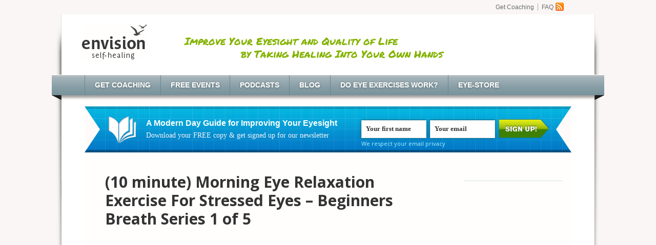

--- FILE ---
content_type: text/html; charset=UTF-8
request_url: https://www.envisionselfhealing.com/10-minute-morning-eye-relaxation-exercise-for-stressed-eyes-beginners-breath-series-1-of-5
body_size: 16418
content:
<!DOCTYPE html>
<!--[if lt IE 7 ]> <html class="ie ie6 no-js" dir="ltr" lang="en-US" prefix="og: https://ogp.me/ns#"> <![endif]-->
<!--[if IE 7 ]>    <html class="ie ie7 no-js" dir="ltr" lang="en-US" prefix="og: https://ogp.me/ns#"> <![endif]-->
<!--[if IE 8 ]>    <html class="ie ie8 no-js" dir="ltr" lang="en-US" prefix="og: https://ogp.me/ns#"> <![endif]-->
<!--[if IE 9 ]>    <html class="ie ie9 no-js" dir="ltr" lang="en-US" prefix="og: https://ogp.me/ns#"> <![endif]-->
<!--[if gt IE 9]><!--><html class="no-js" dir="ltr" lang="en-US" prefix="og: https://ogp.me/ns#"><!--<![endif]-->
<!-- the "no-js" class is for Modernizr. -->
<head>
	<title>(10 minute) Morning Eye Relaxation Exercise For Stressed Eyes – Beginners Breath Series 1 of 5</title>
   	<meta http-equiv="content-type" content="text/html" />
	<meta http-equiv="content-language" content="en-us" />
	<meta http-equiv="expires" content="Wed, 8 Jul 2013 21:27:00 GMT" />
	<meta charset="UTF-8" />
	<meta name="author" content="Melissa Miller" />
	<meta name="contact" content="melissa@sacredbrand.co" />
	<meta name="copyright" content="Copyright (c)2010-2026 Melissa Miller. All Rights Reserved." />
		
	<!-- Always force latest IE rendering engine (even in intranet) & Chrome Frame -->
	<meta http-equiv="X-UA-Compatible" content="IE=edge,chrome=1">
	<script src="https://www.envisionselfhealing.com/wp-content/themes/envision/js/modernizr-2.6.2.min.js"></script>
    
	<link rel="shortcut icon" href="https://www.envisionselfhealing.com/wp-content/themes/envision/favicon.ico" />
	<link rel="alternate" type="application/rss+xml" title="RSS 2.0" href="https://www.envisionselfhealing.com/feed" />
	<link rel="pingback" href="https://www.envisionselfhealing.com/xmlrpc.php" />
	
		<!-- All in One SEO 4.9.3 - aioseo.com -->
	<meta name="description" content="Watch this Morning Eye Relaxation Exercise For Stressed Eyes. Especially if you spend long hours in front of the computer screen. Typical side effects from computer eye strain include: headaches, dry itchy eyes, blurry vision, neck and shoulder pain. Join Our Facebook Group: https://bit.ly/3HLRuhQ Good morning, I’m Will Fuller, your peak performance and holistic health" />
	<meta name="robots" content="max-image-preview:large" />
	<link rel="canonical" href="https://www.envisionselfhealing.com/10-minute-morning-eye-relaxation-exercise-for-stressed-eyes-beginners-breath-series-1-of-5" />
	<meta name="generator" content="All in One SEO (AIOSEO) 4.9.3" />
		<meta property="og:locale" content="en_US" />
		<meta property="og:site_name" content="Envision Self-Healing | If you want to know how to naturally improve eyesight, Envision Self Healing offer many audios, videos, courses, books and dvds on self-healing, eye exercises to improve vision naturally." />
		<meta property="og:type" content="article" />
		<meta property="og:title" content="(10 minute) Morning Eye Relaxation Exercise For Stressed Eyes – Beginners Breath Series 1 of 5" />
		<meta property="og:description" content="Watch this Morning Eye Relaxation Exercise For Stressed Eyes. Especially if you spend long hours in front of the computer screen. Typical side effects from computer eye strain include: headaches, dry itchy eyes, blurry vision, neck and shoulder pain. Join Our Facebook Group: https://bit.ly/3HLRuhQ Good morning, I’m Will Fuller, your peak performance and holistic health" />
		<meta property="og:url" content="https://www.envisionselfhealing.com/10-minute-morning-eye-relaxation-exercise-for-stressed-eyes-beginners-breath-series-1-of-5" />
		<meta property="article:published_time" content="2022-03-09T15:51:41+00:00" />
		<meta property="article:modified_time" content="2022-03-09T19:09:48+00:00" />
		<meta name="twitter:card" content="summary" />
		<meta name="twitter:title" content="(10 minute) Morning Eye Relaxation Exercise For Stressed Eyes – Beginners Breath Series 1 of 5" />
		<meta name="twitter:description" content="Watch this Morning Eye Relaxation Exercise For Stressed Eyes. Especially if you spend long hours in front of the computer screen. Typical side effects from computer eye strain include: headaches, dry itchy eyes, blurry vision, neck and shoulder pain. Join Our Facebook Group: https://bit.ly/3HLRuhQ Good morning, I’m Will Fuller, your peak performance and holistic health" />
		<script type="application/ld+json" class="aioseo-schema">
			{"@context":"https:\/\/schema.org","@graph":[{"@type":"BreadcrumbList","@id":"https:\/\/www.envisionselfhealing.com\/10-minute-morning-eye-relaxation-exercise-for-stressed-eyes-beginners-breath-series-1-of-5#breadcrumblist","itemListElement":[{"@type":"ListItem","@id":"https:\/\/www.envisionselfhealing.com#listItem","position":1,"name":"Home","item":"https:\/\/www.envisionselfhealing.com","nextItem":{"@type":"ListItem","@id":"https:\/\/www.envisionselfhealing.com\/10-minute-morning-eye-relaxation-exercise-for-stressed-eyes-beginners-breath-series-1-of-5#listItem","name":"(10 minute) Morning Eye Relaxation Exercise For Stressed Eyes &#8211; Beginners Breath Series 1 of 5"}},{"@type":"ListItem","@id":"https:\/\/www.envisionselfhealing.com\/10-minute-morning-eye-relaxation-exercise-for-stressed-eyes-beginners-breath-series-1-of-5#listItem","position":2,"name":"(10 minute) Morning Eye Relaxation Exercise For Stressed Eyes &#8211; Beginners Breath Series 1 of 5","previousItem":{"@type":"ListItem","@id":"https:\/\/www.envisionselfhealing.com#listItem","name":"Home"}}]},{"@type":"Organization","@id":"https:\/\/www.envisionselfhealing.com\/#organization","name":"Envision Self-Healing","description":"If you want to know how to naturally improve eyesight, Envision Self Healing offer many audios, videos, courses, books and dvds on self-healing, eye exercises to improve vision naturally.","url":"https:\/\/www.envisionselfhealing.com\/"},{"@type":"WebPage","@id":"https:\/\/www.envisionselfhealing.com\/10-minute-morning-eye-relaxation-exercise-for-stressed-eyes-beginners-breath-series-1-of-5#webpage","url":"https:\/\/www.envisionselfhealing.com\/10-minute-morning-eye-relaxation-exercise-for-stressed-eyes-beginners-breath-series-1-of-5","name":"(10 minute) Morning Eye Relaxation Exercise For Stressed Eyes \u2013 Beginners Breath Series 1 of 5","description":"Watch this Morning Eye Relaxation Exercise For Stressed Eyes. Especially if you spend long hours in front of the computer screen. Typical side effects from computer eye strain include: headaches, dry itchy eyes, blurry vision, neck and shoulder pain. Join Our Facebook Group: https:\/\/bit.ly\/3HLRuhQ Good morning, I\u2019m Will Fuller, your peak performance and holistic health","inLanguage":"en-US","isPartOf":{"@id":"https:\/\/www.envisionselfhealing.com\/#website"},"breadcrumb":{"@id":"https:\/\/www.envisionselfhealing.com\/10-minute-morning-eye-relaxation-exercise-for-stressed-eyes-beginners-breath-series-1-of-5#breadcrumblist"},"image":{"@type":"ImageObject","url":"https:\/\/www.envisionselfhealing.com\/wp-content\/uploads\/2022\/03\/morning-eye-relaxation-for-stress-eyes-4.png","@id":"https:\/\/www.envisionselfhealing.com\/10-minute-morning-eye-relaxation-exercise-for-stressed-eyes-beginners-breath-series-1-of-5\/#mainImage","width":1280,"height":720},"primaryImageOfPage":{"@id":"https:\/\/www.envisionselfhealing.com\/10-minute-morning-eye-relaxation-exercise-for-stressed-eyes-beginners-breath-series-1-of-5#mainImage"},"datePublished":"2022-03-09T07:51:41-08:00","dateModified":"2022-03-09T11:09:48-08:00"},{"@type":"WebSite","@id":"https:\/\/www.envisionselfhealing.com\/#website","url":"https:\/\/www.envisionselfhealing.com\/","name":"Envision Self-Healing","description":"If you want to know how to naturally improve eyesight, Envision Self Healing offer many audios, videos, courses, books and dvds on self-healing, eye exercises to improve vision naturally.","inLanguage":"en-US","publisher":{"@id":"https:\/\/www.envisionselfhealing.com\/#organization"}}]}
		</script>
		<!-- All in One SEO -->

<link rel='dns-prefetch' href='//ajax.googleapis.com' />
<link rel='dns-prefetch' href='//maxcdn.bootstrapcdn.com' />
<link rel="alternate" title="oEmbed (JSON)" type="application/json+oembed" href="https://www.envisionselfhealing.com/wp-json/oembed/1.0/embed?url=https%3A%2F%2Fwww.envisionselfhealing.com%2F10-minute-morning-eye-relaxation-exercise-for-stressed-eyes-beginners-breath-series-1-of-5" />
<link rel="alternate" title="oEmbed (XML)" type="text/xml+oembed" href="https://www.envisionselfhealing.com/wp-json/oembed/1.0/embed?url=https%3A%2F%2Fwww.envisionselfhealing.com%2F10-minute-morning-eye-relaxation-exercise-for-stressed-eyes-beginners-breath-series-1-of-5&#038;format=xml" />
<style id='wp-img-auto-sizes-contain-inline-css' type='text/css'>
img:is([sizes=auto i],[sizes^="auto," i]){contain-intrinsic-size:3000px 1500px}
/*# sourceURL=wp-img-auto-sizes-contain-inline-css */
</style>
<style id='wp-emoji-styles-inline-css' type='text/css'>

	img.wp-smiley, img.emoji {
		display: inline !important;
		border: none !important;
		box-shadow: none !important;
		height: 1em !important;
		width: 1em !important;
		margin: 0 0.07em !important;
		vertical-align: -0.1em !important;
		background: none !important;
		padding: 0 !important;
	}
/*# sourceURL=wp-emoji-styles-inline-css */
</style>
<style id='wp-block-library-inline-css' type='text/css'>
:root{--wp-block-synced-color:#7a00df;--wp-block-synced-color--rgb:122,0,223;--wp-bound-block-color:var(--wp-block-synced-color);--wp-editor-canvas-background:#ddd;--wp-admin-theme-color:#007cba;--wp-admin-theme-color--rgb:0,124,186;--wp-admin-theme-color-darker-10:#006ba1;--wp-admin-theme-color-darker-10--rgb:0,107,160.5;--wp-admin-theme-color-darker-20:#005a87;--wp-admin-theme-color-darker-20--rgb:0,90,135;--wp-admin-border-width-focus:2px}@media (min-resolution:192dpi){:root{--wp-admin-border-width-focus:1.5px}}.wp-element-button{cursor:pointer}:root .has-very-light-gray-background-color{background-color:#eee}:root .has-very-dark-gray-background-color{background-color:#313131}:root .has-very-light-gray-color{color:#eee}:root .has-very-dark-gray-color{color:#313131}:root .has-vivid-green-cyan-to-vivid-cyan-blue-gradient-background{background:linear-gradient(135deg,#00d084,#0693e3)}:root .has-purple-crush-gradient-background{background:linear-gradient(135deg,#34e2e4,#4721fb 50%,#ab1dfe)}:root .has-hazy-dawn-gradient-background{background:linear-gradient(135deg,#faaca8,#dad0ec)}:root .has-subdued-olive-gradient-background{background:linear-gradient(135deg,#fafae1,#67a671)}:root .has-atomic-cream-gradient-background{background:linear-gradient(135deg,#fdd79a,#004a59)}:root .has-nightshade-gradient-background{background:linear-gradient(135deg,#330968,#31cdcf)}:root .has-midnight-gradient-background{background:linear-gradient(135deg,#020381,#2874fc)}:root{--wp--preset--font-size--normal:16px;--wp--preset--font-size--huge:42px}.has-regular-font-size{font-size:1em}.has-larger-font-size{font-size:2.625em}.has-normal-font-size{font-size:var(--wp--preset--font-size--normal)}.has-huge-font-size{font-size:var(--wp--preset--font-size--huge)}.has-text-align-center{text-align:center}.has-text-align-left{text-align:left}.has-text-align-right{text-align:right}.has-fit-text{white-space:nowrap!important}#end-resizable-editor-section{display:none}.aligncenter{clear:both}.items-justified-left{justify-content:flex-start}.items-justified-center{justify-content:center}.items-justified-right{justify-content:flex-end}.items-justified-space-between{justify-content:space-between}.screen-reader-text{border:0;clip-path:inset(50%);height:1px;margin:-1px;overflow:hidden;padding:0;position:absolute;width:1px;word-wrap:normal!important}.screen-reader-text:focus{background-color:#ddd;clip-path:none;color:#444;display:block;font-size:1em;height:auto;left:5px;line-height:normal;padding:15px 23px 14px;text-decoration:none;top:5px;width:auto;z-index:100000}html :where(.has-border-color){border-style:solid}html :where([style*=border-top-color]){border-top-style:solid}html :where([style*=border-right-color]){border-right-style:solid}html :where([style*=border-bottom-color]){border-bottom-style:solid}html :where([style*=border-left-color]){border-left-style:solid}html :where([style*=border-width]){border-style:solid}html :where([style*=border-top-width]){border-top-style:solid}html :where([style*=border-right-width]){border-right-style:solid}html :where([style*=border-bottom-width]){border-bottom-style:solid}html :where([style*=border-left-width]){border-left-style:solid}html :where(img[class*=wp-image-]){height:auto;max-width:100%}:where(figure){margin:0 0 1em}html :where(.is-position-sticky){--wp-admin--admin-bar--position-offset:var(--wp-admin--admin-bar--height,0px)}@media screen and (max-width:600px){html :where(.is-position-sticky){--wp-admin--admin-bar--position-offset:0px}}

/*# sourceURL=wp-block-library-inline-css */
</style>
<style id='classic-theme-styles-inline-css' type='text/css'>
/*! This file is auto-generated */
.wp-block-button__link{color:#fff;background-color:#32373c;border-radius:9999px;box-shadow:none;text-decoration:none;padding:calc(.667em + 2px) calc(1.333em + 2px);font-size:1.125em}.wp-block-file__button{background:#32373c;color:#fff;text-decoration:none}
/*# sourceURL=/wp-includes/css/classic-themes.min.css */
</style>
<link rel='stylesheet' id='bbp-default-css' href='https://www.envisionselfhealing.com/wp-content/plugins/bbpress/templates/default/css/bbpress.min.css?ver=2.6.14' type='text/css' media='all' />
<link rel='stylesheet' id='contact-form-7-css' href='https://www.envisionselfhealing.com/wp-content/plugins/contact-form-7/includes/css/styles.css?ver=6.1.4' type='text/css' media='all' />
<link rel='stylesheet' id='wp-notes-style-css' href='https://www.envisionselfhealing.com/wp-content/plugins/wp-notes-widget/public/css/wp-notes-public.css?ver=1.0.6' type='text/css' media='all' />
<link rel='stylesheet' id='wp-notes-fontawesome-css' href='//maxcdn.bootstrapcdn.com/font-awesome/4.3.0/css/font-awesome.min.css?ver=1.0.6' type='text/css' media='all' />
<link rel='stylesheet' id='sharedaddy-css' href='https://www.envisionselfhealing.com/wp-content/plugins/jetpack/modules/sharedaddy/sharing.css?ver=15.4' type='text/css' media='all' />
<link rel='stylesheet' id='social-logos-css' href='https://www.envisionselfhealing.com/wp-content/plugins/jetpack/_inc/social-logos/social-logos.min.css?ver=15.4' type='text/css' media='all' />
<link rel='stylesheet' id='podpress_frontend_styles-css' href='https://www.envisionselfhealing.com/wp-content/plugins/podpress/style/podpress.css?ver=6.9' type='text/css' media='all' />
<script type="text/javascript">
//<![CDATA[
var podpressL10 = {
	openblogagain : 'back to:',
	theblog : 'the blog',
	close : 'close',
	playbutton : 'Play &gt;'
}
//]]>
</script>
<script type="text/javascript" src="https://www.envisionselfhealing.com/wp-content/plugins/podpress/players/1pixelout/1pixelout_audio-player.js"></script>
<script type="text/javascript">//<![CDATA[
	var podPressPlayerFile = "1pixelout_player.swf";
	var podPressPopupPlayerOpt = new Object();
	podPressPopupPlayerOpt["lefticon"] = "333333";
	podPressPopupPlayerOpt["leftbg"] = "CCCCCC";
	podPressPopupPlayerOpt["volslider"] = "666666";
	podPressPopupPlayerOpt["voltrack"] = "FFFFFF";
	podPressPopupPlayerOpt["text"] = "333333";
	podPressPopupPlayerOpt["tracker"] = "DDDDDD";
	podPressPopupPlayerOpt["slider"] = "666666";
	podPressPopupPlayerOpt["loader"] = "3399ff";
	podPressPopupPlayerOpt["track"] = "FFFFFF";
	podPressPopupPlayerOpt["border"] = "CCCCCC";
	podPressPopupPlayerOpt["bg"] = "E5E5E5";
	podPressPopupPlayerOpt["skip"] = "666666";
	podPressPopupPlayerOpt["righticon"] = "333333";
	podPressPopupPlayerOpt["righticonhover"] = "FFFFFF";
	podPressPopupPlayerOpt["rightbg"] = "B4B4B4";
	podPressPopupPlayerOpt["rightbghover"] = "999999";
	podPressPopupPlayerOpt["initialvolume"] = "70";
	podPressPopupPlayerOpt["buffer"] = "5";
	podPressPopupPlayerOpt["checkpolicy"] = "no";
	podPressPopupPlayerOpt["animation"] = "yes";
	podPressPopupPlayerOpt["remaining"] = "no";
	podpressAudioPlayer.setup("https://www.envisionselfhealing.com/wp-content/plugins/podpress/players/1pixelout/" + podPressPlayerFile, {lefticon:"333333", leftbg:"CCCCCC", volslider:"666666", voltrack:"FFFFFF", text:"333333", tracker:"DDDDDD", slider:"666666", loader:"3399ff", track:"FFFFFF", border:"CCCCCC", bg:"E5E5E5", skip:"666666", righticon:"333333", righticonhover:"FFFFFF", rightbg:"B4B4B4", rightbghover:"999999", initialvolume:"70", buffer:"5", checkpolicy:"no", animation:"yes", remaining:"no",  pagebg:"FFFFFF", transparentpagebg:"yes", encode: "no"} );
//]]></script>
<script type="text/javascript">//<![CDATA[
var podPressBlogURL = "https://www.envisionselfhealing.com/";
var podPressBackendURL = "https://www.envisionselfhealing.com/wp-content/plugins/podpress/";
var podPressDefaultPreviewImage = "https://www.envisionselfhealing.com/wp-content/plugins/podpress/images/vpreview_center.png";
var podPressMP3PlayerWrapper = true;
var podPress_cortado_signed = false;
var podPressOverwriteTitleandArtist = false;
var podPressHTML5 = true;
var podPressHTML5_showplayersdirectly = false;
var podPressText_PlayNow = "Play Now";
var podPressText_HidePlayer = "Hide Player";
//]]></script>
<script type="text/javascript" src="https://ajax.googleapis.com/ajax/libs/jquery/1.7.1/jquery.min.js?ver=1.7.1" id="jquery-js"></script>
<script type="text/javascript" src="https://www.envisionselfhealing.com/wp-content/plugins/wp-lightbox-ultimate/lib/js/prettyPhoto.js?ver=6.9" id="prettyphoto-js"></script>
<script type="text/javascript" src="https://www.envisionselfhealing.com/wp-content/plugins/wp-lightbox-ultimate/lib/js/fancybox.js?ver=6.9" id="fancybox-js"></script>
<script type="text/javascript" src="https://www.envisionselfhealing.com/wp-content/plugins/wp-lightbox-ultimate/lib/js/fancybox_easing.js?ver=6.9" id="fancybox-easing-js"></script>
<script type="text/javascript" src="https://www.envisionselfhealing.com/wp-content/plugins/wp-lightbox-ultimate/lib/js/fancybox_mousewheel.js?ver=6.9" id="fancybox-mousewheel-js"></script>
<script type="text/javascript" src="https://www.envisionselfhealing.com/wp-content/plugins/wp-lightbox-ultimate/lib/js/colorbox.js?ver=6.9" id="colorbox-js"></script>
<script type="text/javascript" src="https://www.envisionselfhealing.com/wp-content/plugins/wp-lightbox-ultimate/lib/js/wp_lightbox_special_mootools_core.js?ver=6.9" id="wp-lightbox-mootools-core-js"></script>
<script type="text/javascript" src="https://www.envisionselfhealing.com/wp-content/plugins/wp-lightbox-ultimate/lib/js/wp_lightbox_special_Quickie.js?ver=6.9" id="wp-lightbox-Quickie-js"></script>
<script type="text/javascript" src="https://www.envisionselfhealing.com/wp-content/plugins/wp-lightbox-ultimate/lib/js/wp_lightbox_special_Adv.js?ver=6.9" id="wp-lightbox-Adv-js"></script>
<script type="text/javascript" src="https://www.envisionselfhealing.com/wp-content/plugins/wp-lightbox-ultimate/lib/js/flowplayer-3.2.11.min.js?ver=6.9" id="flowplayer-js"></script>
<script type="text/javascript" src="https://www.envisionselfhealing.com/wp-content/plugins/wp-lightbox-ultimate/lib/js/flowplayer.ipad-3.2.11.min.js?ver=6.9" id="flowplayer-ipad-js"></script>
<script type="text/javascript" src="https://www.envisionselfhealing.com/wp-content/plugins/wp-notes-widget/public/js/wp-notes-widget-public.js?ver=1615070587" id="wp-notes-js"></script>
<script type="text/javascript" src="https://www.envisionselfhealing.com/wp-content/plugins/podpress/js/podpress.js?ver=6.9" id="podpress_frontend_script-js"></script>
<link rel="https://api.w.org/" href="https://www.envisionselfhealing.com/wp-json/" /><link rel="alternate" title="JSON" type="application/json" href="https://www.envisionselfhealing.com/wp-json/wp/v2/pages/3824" /><link rel="EditURI" type="application/rsd+xml" title="RSD" href="https://www.envisionselfhealing.com/xmlrpc.php?rsd" />
<link rel='shortlink' href='https://www.envisionselfhealing.com/?p=3824' />
<link type="text/css" rel="stylesheet" href="https://www.envisionselfhealing.com/wp-content/plugins/eStore-extra-shortcodes/eStore_extra_shortcode_css.css" />
<!-- Stream WordPress user activity plugin v4.1.1 -->
<script type="text/javascript">
		WP_LIGHTBOX_VERSION="1.9.3";
		WP_LIGHTBOX_PLUGIN_URL="https://www.envisionselfhealing.com/wp-content/plugins/wp-lightbox-ultimate";
		WP_MEDIA_LB_AUTOPLAY="true";
		</script><link rel="stylesheet" href="https://www.envisionselfhealing.com/wp-content/plugins/wp-lightbox-ultimate/lib/css/prettyPhoto.css" type="text/css" media="screen" charset="utf-8" /><link rel="stylesheet" href="https://www.envisionselfhealing.com/wp-content/plugins/wp-lightbox-ultimate/lib/css/fancybox.css" type="text/css" media="screen" /><link rel="stylesheet" type="text/css" href="https://www.envisionselfhealing.com/wp-content/plugins/wp-lightbox-ultimate/lib/css/colorbox.css"/><link rel="stylesheet" href="https://www.envisionselfhealing.com/wp-content/plugins/wp-lightbox-ultimate/lib/css/wp-lightbox-special.css" type="text/css" media="screen" /><link rel="stylesheet" href="https://www.envisionselfhealing.com/wp-content/plugins/wp-lightbox-ultimate/lib/mediaelement/mediaelementplayer.min.css" type="text/css" media="screen" charset="utf-8" /><link rel="stylesheet" href="https://www.envisionselfhealing.com/wp-content/plugins/wp-lightbox-ultimate/lib/mediaelement/mediaelementplayer.min.css" type="text/css" media="screen" charset="utf-8" /><link rel="stylesheet" href="https://www.envisionselfhealing.com/wp-content/plugins/wp-lightbox-ultimate/lib/css/wp_lightbox_ultimate.css" type="text/css" media="screen" charset="utf-8" /><link rel="stylesheet" href="https://www.envisionselfhealing.com/wp-content/plugins/wp-lightbox-ultimate/wp_lightbox_ultimate_custom.css" type="text/css" media="screen" charset="utf-8" />
<link rel="icon" href="https://www.envisionselfhealing.com/wp-content/uploads/2012/04/cropped-Envision-Self-Healing-logo-32x32.jpg" sizes="32x32" />
<link rel="icon" href="https://www.envisionselfhealing.com/wp-content/uploads/2012/04/cropped-Envision-Self-Healing-logo-192x192.jpg" sizes="192x192" />
<link rel="apple-touch-icon" href="https://www.envisionselfhealing.com/wp-content/uploads/2012/04/cropped-Envision-Self-Healing-logo-180x180.jpg" />
<meta name="msapplication-TileImage" content="https://www.envisionselfhealing.com/wp-content/uploads/2012/04/cropped-Envision-Self-Healing-logo-270x270.jpg" />

	<link rel="stylesheet" href="https://www.envisionselfhealing.com/wp-content/themes/envision/style.css" />
	<link rel="stylesheet" media="print" href="https://www.envisionselfhealing.com/wp-content/themes/envision/styles/print.css" />

	<meta name="google-translate-customization" content="134bb0b129166aa3-f0c13878a86c6d16-gf0392ea610d11997-1b"></meta>
	
</head>

<body class="wp-singular page-template-default page page-id-3824 wp-theme-envision">

	<!-- Mini Navigation Menu -->
	<div id="miniNav">
		<div class="menu-mini-nav-container"><ul><li id="menu-item-3820" class="menu-item menu-item-type-post_type menu-item-object-page menu-item-3820"><a href="https://www.envisionselfhealing.com/about/william-fuller">Get Coaching</a></li>
<li id="menu-item-1741" class="menu-item menu-item-type-post_type menu-item-object-page menu-item-1741"><a href="https://www.envisionselfhealing.com/faq">FAQ</a></li>
</ul></div>		<div class="google-translate">
			<div id="google_translate_element"></div>
<script type="text/javascript">
function googleTranslateElementInit() {
  new google.translate.TranslateElement({pageLanguage: 'en', layout: 
google.translate.TranslateElement.InlineLayout.SIMPLE, gaTrack: true, 
gaId: 'UA-27585180-1'}, 'google_translate_element');
}
</script>
<script type="text/javascript" src="//translate.google.com/translate_a/element.js?cb=googleTranslateElementInit"></script>
		</div>
	</div>

	<div id="bigcontainer">
	
		<!-- bigcontainer shadows -->
		<div id="shadowL"></div> 
		<div id="shadowR"></div> 
		
		<!-- Begin Header -->
		<div id="header">
			
			<!-- Logo -->
			<a id="logo" href="https://www.envisionselfhealing.com">
				<img src="https://www.envisionselfhealing.com/wp-content/themes/envision/images/logo.jpg" alt="Back to Home" width="128" height="68" />
			</a>
			
			<!-- Tagline -->
			<div id="tagline">
				<p>Improve Your Eyesight and Quality of Life</p>
				<p class="indent">by Taking Healing Into Your Own Hands</p>
			</div>
			
			<!-- Main Navigation Menu -->
			<div id="mainNavL"></div> 
			<div id="mainNavR"></div> 
			<div id="mainNav">
				<div class="menu-main-nav-container"><ul><li id="menu-item-3784" class="menu-item menu-item-type-post_type menu-item-object-page menu-item-3784"><a href="https://www.envisionselfhealing.com/about/william-fuller">Get Coaching</a></li>
<li id="menu-item-3854" class="menu-item menu-item-type-post_type menu-item-object-page menu-item-3854"><a href="https://www.envisionselfhealing.com/5-day-relaxed-clearer-vision-challenge">Free Events</a></li>
<li id="menu-item-3341" class="menu-item menu-item-type-taxonomy menu-item-object-category menu-item-3341"><a href="https://www.envisionselfhealing.com/category/podcasts">Podcasts</a></li>
<li id="menu-item-3342" class="menu-item menu-item-type-taxonomy menu-item-object-category menu-item-3342"><a href="https://www.envisionselfhealing.com/category/blog-posts">Blog</a></li>
<li id="menu-item-3423" class="menu-item menu-item-type-post_type menu-item-object-page menu-item-3423"><a href="https://www.envisionselfhealing.com/do-eye-exercises-work">Do Eye Exercises Work?</a></li>
<li id="menu-item-3677" class="menu-item menu-item-type-post_type menu-item-object-page menu-item-3677"><a href="https://www.envisionselfhealing.com/eye-store">Eye-Store</a></li>
</ul></div>			</div>
			<div class="clearfix"></div>
					
		</div>
		<!-- End Header -->
	
		<!-- Begin Main Content -->
		<div class="container">
			<div id="content" class="span-24" role="main">
				<div id="newsletterBanner" class="span-24">
	<h3>A Modern Day Guide for Improving Your Eyesight
	<span>Download your FREE copy & get signed up for our newsletter</span></h3>

	<!-- AWeber Opt-in Form -->
		<form method="post" class="af-form-wrapper" action="https://www.aweber.com/scripts/addlead.pl" target="_new" >
			<div style="display: none;">
			<input type="hidden" name="meta_web_form_id" value="1325181059" />
			<input type="hidden" name="meta_split_id" value="" />
			<input type="hidden" name="listname" value="envisionsh" />
			<input type="hidden" name="redirect" value="https://www.aweber.com/thankyou-coi.htm?m=text" id="redirect_aa9d883facdcb69ef2e56c0b97524bc4" />
			
			<input type="hidden" name="meta_adtracking" value="Caveman_1" />
			<input type="hidden" name="meta_message" value="1" />
			<input type="hidden" name="meta_required" value="name,email" />
			
			<input type="hidden" name="meta_tooltip" value="name||First Name,,email||Email" />
			</div>
			
			<label class="previewLabel" for="awf_field-30144471"></label>
			<input id="awf_field-30144471" type="text" name="name" class="text" value="Your first name"  onfocus=" if (this.value == 'Your first name') { this.value = ''; }" onblur="if (this.value == '') { this.value='Your first name';} " tabindex="500" />
			<label class="previewLabel" for="awf_field-30144472"></label>
			<input class="text" id="awf_field-30144472" type="text" name="email" value="Your email" tabindex="501"  onfocus=" if (this.value == 'Your email') { this.value = ''; }" onblur="if (this.value == '') { this.value='Your email';} " />
			<input name="submit" id="af-submit-image-1325181059" type="image" src="https://www.envisionselfhealing.com/wp-content/themes/envision/images/button-signup.png" height="38" width="99" value="Sign up!" alt="Submit Form"  tabindex="502" />
			<p><a title="Privacy Policy" href="https://www.aweber.com/permission.htm" target="_blank">We respect your email privacy</a></p>
			<div style="display: none;"><img src="https://forms.aweber.com/form/displays.htm?id=jMxMrIwcjAysnA==" alt="" /></div>
		</form>
		<script type="text/javascript">
		    <!--
		    (function() {
		        var IE = /*@cc_on!@*/false;
		        if (!IE) { return; }
		        if (document.compatMode && document.compatMode == 'BackCompat') {
		            if (document.getElementById("af-form-1325181059")) {
		                document.getElementById("af-form-1325181059").className = 'af-form af-quirksMode';
		            }
		            if (document.getElementById("af-body-1325181059")) {
		                document.getElementById("af-body-1325181059").className = "af-body inline af-quirksMode";
		            }
		            if (document.getElementById("af-header-1325181059")) {
		                document.getElementById("af-header-1325181059").className = "af-header af-quirksMode";
		            }
		            if (document.getElementById("af-footer-1325181059")) {
		                document.getElementById("af-footer-1325181059").className = "af-footer af-quirksMode";
		            }
		        }
		    })();
		    -->
		</script>
		<!-- /AWeber Opt-in Form -->
</div>

		<div id="page-content" class="span-16 prepend-1">
			
				<div id="post-3824" class="post-3824 page type-page status-publish has-post-thumbnail hentry">
					<h1 class="page-title">(10 minute) Morning Eye Relaxation Exercise For Stressed Eyes &#8211; Beginners Breath Series 1 of 5</h1>

					<div class="entry-content">
												<!-- LeadPlayer video embed code start [ video: 6228CF32C3E69 ] --><div><script type="text/javascript" src="https://s3.amazonaws.com/cdn.leadbrite.com/leadplayer/r0038/js/leadplayer.js"></script></div><div id="leadplayer_video_element_6228CF32C3E69" style="width:640px;height:360px" itemscope itemtype="http://schema.org/VideoObject"><meta itemprop="embedUrl" content="http://www.youtube.com/embed/8WiqYOqHuPs?loop=0&amp;autoplay=0&amp;controls=1&amp;modestbranding=1&amp;showsearch=0&amp;rel=0&amp;showinfo=0&amp;hd=1" /><meta itemprop="name" content="eye relaxation for stressed eyes part 1 of 5" /><meta itemprop="description" content="" /><meta itemprop="width" content="640" /><meta itemprop="height" content="360" /><meta itemprop="thumbnailUrl" content="https://img.youtube.com/vi/8WiqYOqHuPs/hqdefault.jpg" /><iframe type="text/html" width="640" height="360" src="https://www.youtube.com/embed/8WiqYOqHuPs?loop=0&amp;autoplay=0&amp;controls=1&amp;modestbranding=1&amp;showsearch=0&amp;rel=0&amp;showinfo=0&amp;hd=1" frameborder="0" allowfullscreen></iframe></div><div><script type="text/javascript">jQLeadBrite("#leadplayer_video_element_6228CF32C3E69").leadplayer(false, "[base64]");</script></div><!-- LeadPlayer video embed code end [ video: 6228CF32C3E69 ] -->
<p>Watch this Morning Eye Relaxation Exercise For Stressed Eyes. Especially if you spend long hours in front of the computer screen. Typical side effects from computer eye strain include: headaches, dry itchy eyes, blurry vision, neck and shoulder pain.</p>
<p>Join Our Facebook Group: https://bit.ly/3HLRuhQ</p>
<p>Good morning, I’m Will Fuller, your peak performance and holistic health coach and thank you for joining me for this: Mornings guided eye relaxation exercise for stressed eyes</p>
<p>You’re probably here because you’ve got headaches, dry itchy eyes, and maybe even some blurry vision from too many hours in front of the computer screen. I’m so glad you’re here because by the end of this morning&#8217;s video I’m going to show you how to reduce eye strain as I walk you through a guided meditation.</p>
<p>So by the time we are done you’ll feel less stressed and more relaxed, along with a calmer, more focused mind.</p>
<p>This eye relaxation exercise is part 1 of 5, in my beginners breath series. So make sure you go check out the others when you complete this meditation.</p>
<div class="sharedaddy sd-sharing-enabled"><div class="robots-nocontent sd-block sd-social sd-social-icon sd-sharing"><h3 class="sd-title">Share the knowledge:</h3><div class="sd-content"><ul><li class="share-facebook"><a rel="nofollow noopener noreferrer"
				data-shared="sharing-facebook-3824"
				class="share-facebook sd-button share-icon no-text"
				href="https://www.envisionselfhealing.com/10-minute-morning-eye-relaxation-exercise-for-stressed-eyes-beginners-breath-series-1-of-5?share=facebook"
				target="_blank"
				aria-labelledby="sharing-facebook-3824"
				>
				<span id="sharing-facebook-3824" hidden>Click to share on Facebook (Opens in new window)</span>
				<span>Facebook</span>
			</a></li><li class="share-twitter"><a rel="nofollow noopener noreferrer"
				data-shared="sharing-twitter-3824"
				class="share-twitter sd-button share-icon no-text"
				href="https://www.envisionselfhealing.com/10-minute-morning-eye-relaxation-exercise-for-stressed-eyes-beginners-breath-series-1-of-5?share=twitter"
				target="_blank"
				aria-labelledby="sharing-twitter-3824"
				>
				<span id="sharing-twitter-3824" hidden>Click to share on X (Opens in new window)</span>
				<span>X</span>
			</a></li><li class="share-linkedin"><a rel="nofollow noopener noreferrer"
				data-shared="sharing-linkedin-3824"
				class="share-linkedin sd-button share-icon no-text"
				href="https://www.envisionselfhealing.com/10-minute-morning-eye-relaxation-exercise-for-stressed-eyes-beginners-breath-series-1-of-5?share=linkedin"
				target="_blank"
				aria-labelledby="sharing-linkedin-3824"
				>
				<span id="sharing-linkedin-3824" hidden>Click to share on LinkedIn (Opens in new window)</span>
				<span>LinkedIn</span>
			</a></li><li class="share-pinterest"><a rel="nofollow noopener noreferrer"
				data-shared="sharing-pinterest-3824"
				class="share-pinterest sd-button share-icon no-text"
				href="https://www.envisionselfhealing.com/10-minute-morning-eye-relaxation-exercise-for-stressed-eyes-beginners-breath-series-1-of-5?share=pinterest"
				target="_blank"
				aria-labelledby="sharing-pinterest-3824"
				>
				<span id="sharing-pinterest-3824" hidden>Click to share on Pinterest (Opens in new window)</span>
				<span>Pinterest</span>
			</a></li><li class="share-pocket"><a rel="nofollow noopener noreferrer"
				data-shared="sharing-pocket-3824"
				class="share-pocket sd-button share-icon no-text"
				href="https://www.envisionselfhealing.com/10-minute-morning-eye-relaxation-exercise-for-stressed-eyes-beginners-breath-series-1-of-5?share=pocket"
				target="_blank"
				aria-labelledby="sharing-pocket-3824"
				>
				<span id="sharing-pocket-3824" hidden>Click to share on Pocket (Opens in new window)</span>
				<span>Pocket</span>
			</a></li><li class="share-email"><a rel="nofollow noopener noreferrer"
				data-shared="sharing-email-3824"
				class="share-email sd-button share-icon no-text"
				href="mailto:?subject=%5BShared%20Post%5D%20%2810%20minute%29%20Morning%20Eye%20Relaxation%20Exercise%20For%20Stressed%20Eyes%20-%20Beginners%20Breath%20Series%201%20of%205&#038;body=https%3A%2F%2Fwww.envisionselfhealing.com%2F10-minute-morning-eye-relaxation-exercise-for-stressed-eyes-beginners-breath-series-1-of-5&#038;share=email"
				target="_blank"
				aria-labelledby="sharing-email-3824"
				data-email-share-error-title="Do you have email set up?" data-email-share-error-text="If you&#039;re having problems sharing via email, you might not have email set up for your browser. You may need to create a new email yourself." data-email-share-nonce="807352a7bb" data-email-share-track-url="https://www.envisionselfhealing.com/10-minute-morning-eye-relaxation-exercise-for-stressed-eyes-beginners-breath-series-1-of-5?share=email">
				<span id="sharing-email-3824" hidden>Click to email a link to a friend (Opens in new window)</span>
				<span>Email</span>
			</a></li><li class="share-print"><a rel="nofollow noopener noreferrer"
				data-shared="sharing-print-3824"
				class="share-print sd-button share-icon no-text"
				href="https://www.envisionselfhealing.com/10-minute-morning-eye-relaxation-exercise-for-stressed-eyes-beginners-breath-series-1-of-5#print?share=print"
				target="_blank"
				aria-labelledby="sharing-print-3824"
				>
				<span id="sharing-print-3824" hidden>Click to print (Opens in new window)</span>
				<span>Print</span>
			</a></li><li class="share-end"></li></ul></div></div></div>											</div><!-- .entry-content -->
				</div><!-- #post -->

					</div><!-- #page-content -->

		<div id="sticky-anchor"></div>
		<div class="sticky-wrapper">
			<div id="sticky" class="span-6 push-1 last">
				<ul id="toc">
				</ul>
			</div>
		</div>		</div><!-- #content -->
		<div class="clearfix"></div>
		
		<!-- Begin Footer -->
		<div id="footer" class="span-24">
				<div class="prepend-1 span-5">
					<h4>Find Out More</h4>
					<ul>
						<li><a href="https://www.envisionselfhealing.com/about">Our Goal</a></li>
						<li><a href="https://www.envisionselfhealing.com/coaching">Coaching: We're Here to Help!</a></li>
						<li><a href="https://www.envisionselfhealing.com/resources-2">Self-Healing Resources</a></li>
						<li><a href="https://www.envisionselfhealing.com/about/our-goal">Our Story</a></li>
						<li><a href="https://www.envisionselfhealing.com/blog">Our Self-Healing Blog</a></li>
					</ul>
				</div>
						
				<div id="newsletter" class="span-6 prepend-1">
					<h4>Newsletter Sign-Up<br />+ Free E-Book</h4>
					<p>Receive a free copy of our Modern Day Guide for Improving Your Eyesight when you sign up for our newsletter.</p>
					<!-- AWeber Web Form Generator 3.0 -->
					<form method="post" class="af-form-wrapper" action="https://www.aweber.com/scripts/addlead.pl" target="_new" >
						<div style="display: none;">
						<input type="hidden" name="meta_web_form_id" value="1325181059" />
						<input type="hidden" name="meta_split_id" value="" />
						<input type="hidden" name="listname" value="envisionsh" />
						<input type="hidden" name="redirect" value="https://www.aweber.com/thankyou-coi.htm?m=text" id="redirect_aa9d883facdcb69ef2e56c0b97524bc4" />
						
						<input type="hidden" name="meta_adtracking" value="Caveman_1" />
						<input type="hidden" name="meta_message" value="1" />
						<input type="hidden" name="meta_required" value="name,email" />
						
						<input type="hidden" name="meta_tooltip" value="name||First Name,,email||Email" />
						</div>
						
						<label class="previewLabel" for="awf_field-30144471"></label>
						<input id="awf_field-30144471" type="text" name="name" class="text" value="First Name"  onfocus=" if (this.value == 'First Name') { this.value = ''; }" onblur="if (this.value == '') { this.value='First Name';} " tabindex="500" />
						<label class="previewLabel" for="awf_field-30144472"></label>
						<input class="text" id="awf_field-30144472" type="text" name="email" value="Email" tabindex="501"  onfocus=" if (this.value == 'Email') { this.value = ''; }" onblur="if (this.value == '') { this.value='Email';} " />
						<input class="green arrow" name="submit" id="af-submit-image-1325181059" type="submit" value="Sign up!" alt="Submit Form"  tabindex="502" />
						<p><a class="privacyLink" title="Privacy Policy" href="https://www.aweber.com/permission.htm" target="_blank">We respect your email privacy</a></p>
						<div style="display: none;"><img src="https://forms.aweber.com/form/displays.htm?id=jMxMrIwcjAysnA==" alt="" /></div>
					</form>
					<script type="text/javascript">
					    <!--
					    (function() {
					        var IE = /*@cc_on!@*/false;
					        if (!IE) { return; }
					        if (document.compatMode && document.compatMode == 'BackCompat') {
					            if (document.getElementById("af-form-1325181059")) {
					                document.getElementById("af-form-1325181059").className = 'af-form af-quirksMode';
					            }
					            if (document.getElementById("af-body-1325181059")) {
					                document.getElementById("af-body-1325181059").className = "af-body inline af-quirksMode";
					            }
					            if (document.getElementById("af-header-1325181059")) {
					                document.getElementById("af-header-1325181059").className = "af-header af-quirksMode";
					            }
					            if (document.getElementById("af-footer-1325181059")) {
					                document.getElementById("af-footer-1325181059").className = "af-footer af-quirksMode";
					            }
					        }
					    })();
					    -->
					</script>
					<!-- /AWeber Web Form Generator 3.0 -->
				</div>
				
				<div class="prepend-1 span-6">
					<h4>Legal Disclaimer</h4>
					<p>The content of this website is intended for educational purposes only. It is not, in any sense, diagnosing or advising any medical treatment for any pathological condition and is not a replacement for advice or care from a qualified health care professional.
					
					<p>Read our:<br />
					<strong><a href="https://www.envisionselfhealing.com/terms-and-conditions">Full Terms &amp; Conditions</a><br />				
					<strong><a href="https://www.envisionselfhealing.com/privacy-policy">Privacy Policy</a></strong></p>
				</div>
				
				<div class="prepend-1 span-4 last">
					<h4>Connect With Us</h4>
					<ul>
						<li><a href="https://www.facebook.com/EnvisionSelfHealing" target="_blank" title="Our Facebook Page!"><img src="https://www.envisionselfhealing.com/wp-content/themes/envision/images/facebook_32.png" alt="facebook" width="20" height="20" /> Facebook</a></li>
						<li><a href="https://www.youtube.com/user/envisionselfhealing" target="_blank" title="Check out our Self-Healing Videos on YouTube"><img src="https://www.envisionselfhealing.com/wp-content/themes/envision/images/youtube_32.png" alt="youtube" width="20" height="20" /> YouTube</a></li>
						<li><a href="https://envisionselfhealing.com/feed/rss" target="_blank" title="Subscribe to our RSS Feed"><img src="https://www.envisionselfhealing.com/wp-content/themes/envision/images/rss_32.png" alt="RSS" width="20" height="20" /> RSS Feed</a></li>
					</ul>
					
				</div>
				<div class="clear"></div>
				<div id="footerRibbon">
					<p class="alignleft push-1">Copyright &copy; 2017 Quantum Seeing LLC, Vision Body Mind Ltd. All rights reserved.</p>
					<p class="alignright">Managed by: <a href="https://www.redbridgenet.com" target="_blank">Red Bridge</a>, <a href="https://www.redbridgenet.com" target="_blank">San Francisco WordPress Development</a></p>
				</div>
	
		</div><!-- #footer -->
	</div><!-- .container -->

</div><!-- #bigcontainer -->

    <script>
    window.podpressL10 = window.podpressL10 || {
        blog_url: "https://www.envisionselfhealing.com/",
        plugin_url: "https://www.envisionselfhealing.com/wp-content/plugins/podpress/",
        player_id: "podPressPlayer",

        // extra fields that old podpress.js usually reads
        popupwindow: "width=450,height=120,scrollbars=no,resizable=yes",
        txt_playinpopup: "Play in Popup",
        txt_close: "Close"
    };
    </script>
    <script type="speculationrules">
{"prefetch":[{"source":"document","where":{"and":[{"href_matches":"/*"},{"not":{"href_matches":["/wp-*.php","/wp-admin/*","/wp-content/uploads/*","/wp-content/*","/wp-content/plugins/*","/wp-content/themes/envision/*","/*\\?(.+)"]}},{"not":{"selector_matches":"a[rel~=\"nofollow\"]"}},{"not":{"selector_matches":".no-prefetch, .no-prefetch a"}}]},"eagerness":"conservative"}]}
</script>

<script type="text/javascript" id="bbp-swap-no-js-body-class">
	document.body.className = document.body.className.replace( 'bbp-no-js', 'bbp-js' );
</script>

	<script type="text/javascript" charset="utf-8">
	/* <![CDATA[ */
	jQuery(document).ready(function($){
		$(function(){
			$("a[rel^='wp_lightbox_prettyPhoto']").prettyPhoto({
				hook: 'rel',
	            animation_speed: 'fast',
	            ajaxcallback: function() {},
				slideshow: false,
				autoplay_slideshow: false,
				opacity: 0.80, 
				show_title: false, 
				allow_resize: false,
				allow_expand: true,
				default_width: 500,
				default_height: 344,
				counter_separator_label: '/', 
				theme: 'dark_rounded',
				horizontal_padding: 20,
				hideflash: false,
				wmode: 'opaque', 
				autoplay: false,
				modal: false,
				deeplinking: false,
				overlay_gallery: 1,
				overlay_gallery_max: 30,
				keyboard_shortcuts: true,
				changepicturecallback: function(){},
				callback: function(){},
				ie6_fallback: true,
				markup: '<div class="pp_pic_holder"> \
						<div class="ppt">&nbsp;</div> \
						<div class="pp_top"> \
							<div class="pp_left"></div> \
							<div class="pp_middle"></div> \
							<div class="pp_right"></div> \
						</div> \
						<div class="pp_content_container"> \
							<div class="pp_left"> \
							<div class="pp_right"> \
								<div class="pp_content"> \
									<div class="pp_loaderIcon"></div> \
									<div class="pp_fade"> \
										<a href="#" class="pp_expand" title="Expand the image">Expand</a> \
										<div class="pp_hoverContainer"> \
											<a class="pp_next" href="#">next</a> \
											<a class="pp_previous" href="#">previous</a> \
										</div> \
										<div id="pp_full_res"></div> \
										<div class="pp_details"> \
											<div class="pp_nav"> \
												<a href="#" class="pp_arrow_previous">Previous</a> \
												<p class="currentTextHolder">0/0</p> \
												<a href="#" class="pp_arrow_next">Next</a> \
											</div> \
											<p class="pp_description"></p> \
											<div class="pp_social">{pp_social}</div> \
											<a class="pp_close" href="#">Close</a> \
										</div> \
									</div> \
								</div> \
							</div> \
							</div> \
						</div> \
						<div class="pp_bottom"> \
							<div class="pp_left"></div> \
							<div class="pp_middle"></div> \
							<div class="pp_right"></div> \
						</div> \
					</div> \
					<div class="pp_overlay"></div>',
				gallery_markup: '<div class="pp_gallery"> \
								<a href="#" class="pp_arrow_previous">Previous</a> \
								<div> \
									<ul> \
										{gallery} \
									</ul> \
								</div> \
								<a href="#" class="pp_arrow_next">Next</a> \
							</div>',
				image_markup: '<img id="fullResImage" src="{path}" />',
				flash_markup: '<object classid="clsid:D27CDB6E-AE6D-11cf-96B8-444553540000" width="{width}" height="{height}"><param name="wmode" value="{wmode}" /><param name="allowfullscreen" value="true" /><param name="allowscriptaccess" value="always" /><param name="movie" value="{path}" /><embed src="{path}" type="application/x-shockwave-flash" allowfullscreen="true" allowscriptaccess="always" width="{width}" height="{height}" wmode="{wmode}"></embed></object>',
				quicktime_markup: '<object classid="clsid:02BF25D5-8C17-4B23-BC80-D3488ABDDC6B" codebase="http://www.apple.com/qtactivex/qtplugin.cab" height="{height}" width="{width}"><param name="src" value="{path}"><param name="autoplay" value="{autoplay}"><param name="type" value="video/quicktime"><embed src="{path}" height="{height}" width="{width}" autoplay="{autoplay}" type="video/quicktime" pluginspage="http://www.apple.com/quicktime/download/"></embed></object>',
				iframe_markup: '<iframe src ="{path}" width="{width}" height="{height}" frameborder="no"></iframe>',
				inline_markup: '<div class="pp_inline">{content}</div>',
				custom_markup: '',
				social_tools: false
	          });
		});
	});
	/* ]]> */
	</script>	<script type="text/javascript" charset="utf-8">
	/* <![CDATA[ */
	jQuery(document).ready(function($){
		$(function(){
			$("a[rel=wp_lightbox_fancybox_image]").fancybox({
						'padding'		: 10,
						'showCloseButton': 1,
						'transitionIn'	 : 'elastic',
						'transitionOut'	 : 'elastic',
						'titleShow'      : 1,
						'titlePosition'  : 'outside',
						'overlayOpacity' : 0.3
			});
		$("a[rel=wp_lightbox_fancybox_youtube_video]").click(function() {
				$.fancybox({
					'padding'		: 10,
					'autoScale'		: false,
					'overlayOpacity' : 0.3,
					'showCloseButton': 1,
					'transitionIn'	: 'elastic',
					'transitionOut'	: 'elastic',
					'titleShow'      : 1,
					'titlePosition'  : 'outside',
					'title'			: this.title,
					'width'			: 640,
					'height'		: 480,
					'href'			: this.href.replace(new RegExp("watch\?v=", "i"), 'v/'),
					'type'			: 'swf',
					'swf'			: {
					'wmode'				: 'transparent',
					'allowfullscreen'	: 'true'
					}
				});
		
				return false;
			});
			$("a[rel=wp_lightbox_fancybox_vimeo_video]").click(function() {
				$.fancybox({
					'padding'		: 10,
					'autoScale'		: false,
					'overlayOpacity' : 0.3,
					'showCloseButton': 1,
					'transitionIn'	: 'elastic',
					'transitionOut'	: 'elastic',
					'titleShow'      : 1,
					'titlePosition'  : 'outside',
					'title'			: this.title,
					'width'			: 640,
					'height'		: 480,
					'href'			: this.href.replace('http://vimeo.com/','http://player.vimeo.com/video/'),
					'type'			: 'iframe'
				});
		 
				return false;
			});
			$("a[rel=wp_lightbox_fancybox_flash_video]").fancybox({
			    'padding'           : 10,
		        'autoScale'     	: false,
		        'overlayOpacity' : 0.3,
		       	'showCloseButton': 1,
				'transitionIn'	: 'elastic',
				'transitionOut'	: 'elastic',
				'width'				: 640,
				'height'			: 480
			});
		});
	});
	/* ]]> */
	</script>	<script type="text/javascript" charset="utf-8">
	/* <![CDATA[ */
	jQuery(document).ready(function($){
		$(function(){
			$("a[rel='wp_lightbox_colorbox_image']").colorbox({
				width:640, 
				height:480,
				transition: "elastic", 
				opacity: 0.85, 
				overlayClose: false
			});
			$("a[rel='wp_lightbox_colorbox_video']").colorbox({
				iframe:true, 
				width:640, 
				height:480, 
				transition: "elastic", 
				opacity: 0.85,
				current:"video {current} of {total}", 
				overlayClose: false
			});
		});
	});
	/* ]]> */
	</script>
	<script type="text/javascript">
		window.WPCOM_sharing_counts = {"https://www.envisionselfhealing.com/10-minute-morning-eye-relaxation-exercise-for-stressed-eyes-beginners-breath-series-1-of-5":3824};
	</script>
						<script type="text/javascript" id="mediaelement-core-js-before">
/* <![CDATA[ */
var mejsL10n = {"language":"en","strings":{"mejs.download-file":"Download File","mejs.install-flash":"You are using a browser that does not have Flash player enabled or installed. Please turn on your Flash player plugin or download the latest version from https://get.adobe.com/flashplayer/","mejs.fullscreen":"Fullscreen","mejs.play":"Play","mejs.pause":"Pause","mejs.time-slider":"Time Slider","mejs.time-help-text":"Use Left/Right Arrow keys to advance one second, Up/Down arrows to advance ten seconds.","mejs.live-broadcast":"Live Broadcast","mejs.volume-help-text":"Use Up/Down Arrow keys to increase or decrease volume.","mejs.unmute":"Unmute","mejs.mute":"Mute","mejs.volume-slider":"Volume Slider","mejs.video-player":"Video Player","mejs.audio-player":"Audio Player","mejs.captions-subtitles":"Captions/Subtitles","mejs.captions-chapters":"Chapters","mejs.none":"None","mejs.afrikaans":"Afrikaans","mejs.albanian":"Albanian","mejs.arabic":"Arabic","mejs.belarusian":"Belarusian","mejs.bulgarian":"Bulgarian","mejs.catalan":"Catalan","mejs.chinese":"Chinese","mejs.chinese-simplified":"Chinese (Simplified)","mejs.chinese-traditional":"Chinese (Traditional)","mejs.croatian":"Croatian","mejs.czech":"Czech","mejs.danish":"Danish","mejs.dutch":"Dutch","mejs.english":"English","mejs.estonian":"Estonian","mejs.filipino":"Filipino","mejs.finnish":"Finnish","mejs.french":"French","mejs.galician":"Galician","mejs.german":"German","mejs.greek":"Greek","mejs.haitian-creole":"Haitian Creole","mejs.hebrew":"Hebrew","mejs.hindi":"Hindi","mejs.hungarian":"Hungarian","mejs.icelandic":"Icelandic","mejs.indonesian":"Indonesian","mejs.irish":"Irish","mejs.italian":"Italian","mejs.japanese":"Japanese","mejs.korean":"Korean","mejs.latvian":"Latvian","mejs.lithuanian":"Lithuanian","mejs.macedonian":"Macedonian","mejs.malay":"Malay","mejs.maltese":"Maltese","mejs.norwegian":"Norwegian","mejs.persian":"Persian","mejs.polish":"Polish","mejs.portuguese":"Portuguese","mejs.romanian":"Romanian","mejs.russian":"Russian","mejs.serbian":"Serbian","mejs.slovak":"Slovak","mejs.slovenian":"Slovenian","mejs.spanish":"Spanish","mejs.swahili":"Swahili","mejs.swedish":"Swedish","mejs.tagalog":"Tagalog","mejs.thai":"Thai","mejs.turkish":"Turkish","mejs.ukrainian":"Ukrainian","mejs.vietnamese":"Vietnamese","mejs.welsh":"Welsh","mejs.yiddish":"Yiddish"}};
//# sourceURL=mediaelement-core-js-before
/* ]]> */
</script>
<script type="text/javascript" src="https://www.envisionselfhealing.com/wp-includes/js/mediaelement/mediaelement-and-player.min.js?ver=4.2.17" id="mediaelement-core-js"></script>
<script type="text/javascript" src="https://www.envisionselfhealing.com/wp-includes/js/mediaelement/mediaelement-migrate.min.js?ver=6.9" id="mediaelement-migrate-js"></script>
<script type="text/javascript" id="mediaelement-js-extra">
/* <![CDATA[ */
var _wpmejsSettings = {"pluginPath":"/wp-includes/js/mediaelement/","classPrefix":"mejs-","stretching":"responsive","audioShortcodeLibrary":"mediaelement","videoShortcodeLibrary":"mediaelement"};
//# sourceURL=mediaelement-js-extra
/* ]]> */
</script>
<script type="text/javascript" src="https://www.envisionselfhealing.com/wp-includes/js/dist/hooks.min.js?ver=dd5603f07f9220ed27f1" id="wp-hooks-js"></script>
<script type="text/javascript" src="https://www.envisionselfhealing.com/wp-includes/js/dist/i18n.min.js?ver=c26c3dc7bed366793375" id="wp-i18n-js"></script>
<script type="text/javascript" id="wp-i18n-js-after">
/* <![CDATA[ */
wp.i18n.setLocaleData( { 'text direction\u0004ltr': [ 'ltr' ] } );
//# sourceURL=wp-i18n-js-after
/* ]]> */
</script>
<script type="text/javascript" src="https://www.envisionselfhealing.com/wp-content/plugins/contact-form-7/includes/swv/js/index.js?ver=6.1.4" id="swv-js"></script>
<script type="text/javascript" id="contact-form-7-js-before">
/* <![CDATA[ */
var wpcf7 = {
    "api": {
        "root": "https:\/\/www.envisionselfhealing.com\/wp-json\/",
        "namespace": "contact-form-7\/v1"
    },
    "cached": 1
};
//# sourceURL=contact-form-7-js-before
/* ]]> */
</script>
<script type="text/javascript" src="https://www.envisionselfhealing.com/wp-content/plugins/contact-form-7/includes/js/index.js?ver=6.1.4" id="contact-form-7-js"></script>
<script type="text/javascript" src="https://www.envisionselfhealing.com/wp-content/themes/envision/js/jquery.easing.1.3.js?ver=1.3" id="jquery.easing.1.3.js-js"></script>
<script type="text/javascript" src="https://www.envisionselfhealing.com/wp-content/themes/envision/js/envision.js" id="envision.js-js"></script>
<script type="text/javascript" src="https://www.envisionselfhealing.com/wp-content/themes/envision/js/organictabs.jquery.js" id="organictabs.jquery.js-js"></script>
<script type="text/javascript" src="https://www.envisionselfhealing.com/wp-content/themes/envision/js/slides.min.jquery.js?ver=1.1.9" id="slides.min.jquery.js-js"></script>
<script type="text/javascript" src="https://www.envisionselfhealing.com/wp-content/themes/envision/js/toc.js?ver=0.8" id="toc.js-js"></script>
<script type="text/javascript" src="https://www.envisionselfhealing.com/wp-content/themes/envision/js/sticky.js" id="sticky.js-js"></script>
<script type="text/javascript" id="aweber-wpn-script-handle-js-extra">
/* <![CDATA[ */
var aweber_wpn_vars = {"plugin_base_path":"https://www.envisionselfhealing.com/wp-content/plugins/aweber-web-form-widget/php/","register_aweber_service_worker":""};
//# sourceURL=aweber-wpn-script-handle-js-extra
/* ]]> */
</script>
<script type="text/javascript" src="https://www.envisionselfhealing.com/wp-content/plugins/aweber-web-form-widget/php/../src/js/aweber-wpn-script.js?ver=v7.3.30" id="aweber-wpn-script-handle-js"></script>
<script type="text/javascript" id="sharing-js-js-extra">
/* <![CDATA[ */
var sharing_js_options = {"lang":"en","counts":"1","is_stats_active":""};
//# sourceURL=sharing-js-js-extra
/* ]]> */
</script>
<script type="text/javascript" src="https://www.envisionselfhealing.com/wp-content/plugins/jetpack/_inc/build/sharedaddy/sharing.min.js?ver=15.4" id="sharing-js-js"></script>
<script type="text/javascript" id="sharing-js-js-after">
/* <![CDATA[ */
var windowOpen;
			( function () {
				function matches( el, sel ) {
					return !! (
						el.matches && el.matches( sel ) ||
						el.msMatchesSelector && el.msMatchesSelector( sel )
					);
				}

				document.body.addEventListener( 'click', function ( event ) {
					if ( ! event.target ) {
						return;
					}

					var el;
					if ( matches( event.target, 'a.share-facebook' ) ) {
						el = event.target;
					} else if ( event.target.parentNode && matches( event.target.parentNode, 'a.share-facebook' ) ) {
						el = event.target.parentNode;
					}

					if ( el ) {
						event.preventDefault();

						// If there's another sharing window open, close it.
						if ( typeof windowOpen !== 'undefined' ) {
							windowOpen.close();
						}
						windowOpen = window.open( el.getAttribute( 'href' ), 'wpcomfacebook', 'menubar=1,resizable=1,width=600,height=400' );
						return false;
					}
				} );
			} )();
var windowOpen;
			( function () {
				function matches( el, sel ) {
					return !! (
						el.matches && el.matches( sel ) ||
						el.msMatchesSelector && el.msMatchesSelector( sel )
					);
				}

				document.body.addEventListener( 'click', function ( event ) {
					if ( ! event.target ) {
						return;
					}

					var el;
					if ( matches( event.target, 'a.share-twitter' ) ) {
						el = event.target;
					} else if ( event.target.parentNode && matches( event.target.parentNode, 'a.share-twitter' ) ) {
						el = event.target.parentNode;
					}

					if ( el ) {
						event.preventDefault();

						// If there's another sharing window open, close it.
						if ( typeof windowOpen !== 'undefined' ) {
							windowOpen.close();
						}
						windowOpen = window.open( el.getAttribute( 'href' ), 'wpcomtwitter', 'menubar=1,resizable=1,width=600,height=350' );
						return false;
					}
				} );
			} )();
var windowOpen;
			( function () {
				function matches( el, sel ) {
					return !! (
						el.matches && el.matches( sel ) ||
						el.msMatchesSelector && el.msMatchesSelector( sel )
					);
				}

				document.body.addEventListener( 'click', function ( event ) {
					if ( ! event.target ) {
						return;
					}

					var el;
					if ( matches( event.target, 'a.share-linkedin' ) ) {
						el = event.target;
					} else if ( event.target.parentNode && matches( event.target.parentNode, 'a.share-linkedin' ) ) {
						el = event.target.parentNode;
					}

					if ( el ) {
						event.preventDefault();

						// If there's another sharing window open, close it.
						if ( typeof windowOpen !== 'undefined' ) {
							windowOpen.close();
						}
						windowOpen = window.open( el.getAttribute( 'href' ), 'wpcomlinkedin', 'menubar=1,resizable=1,width=580,height=450' );
						return false;
					}
				} );
			} )();
var windowOpen;
			( function () {
				function matches( el, sel ) {
					return !! (
						el.matches && el.matches( sel ) ||
						el.msMatchesSelector && el.msMatchesSelector( sel )
					);
				}

				document.body.addEventListener( 'click', function ( event ) {
					if ( ! event.target ) {
						return;
					}

					var el;
					if ( matches( event.target, 'a.share-pocket' ) ) {
						el = event.target;
					} else if ( event.target.parentNode && matches( event.target.parentNode, 'a.share-pocket' ) ) {
						el = event.target.parentNode;
					}

					if ( el ) {
						event.preventDefault();

						// If there's another sharing window open, close it.
						if ( typeof windowOpen !== 'undefined' ) {
							windowOpen.close();
						}
						windowOpen = window.open( el.getAttribute( 'href' ), 'wpcompocket', 'menubar=1,resizable=1,width=450,height=450' );
						return false;
					}
				} );
			} )();
//# sourceURL=sharing-js-js-after
/* ]]> */
</script>
<script id="wp-emoji-settings" type="application/json">
{"baseUrl":"https://s.w.org/images/core/emoji/17.0.2/72x72/","ext":".png","svgUrl":"https://s.w.org/images/core/emoji/17.0.2/svg/","svgExt":".svg","source":{"concatemoji":"https://www.envisionselfhealing.com/wp-includes/js/wp-emoji-release.min.js?ver=6.9"}}
</script>
<script type="module">
/* <![CDATA[ */
/*! This file is auto-generated */
const a=JSON.parse(document.getElementById("wp-emoji-settings").textContent),o=(window._wpemojiSettings=a,"wpEmojiSettingsSupports"),s=["flag","emoji"];function i(e){try{var t={supportTests:e,timestamp:(new Date).valueOf()};sessionStorage.setItem(o,JSON.stringify(t))}catch(e){}}function c(e,t,n){e.clearRect(0,0,e.canvas.width,e.canvas.height),e.fillText(t,0,0);t=new Uint32Array(e.getImageData(0,0,e.canvas.width,e.canvas.height).data);e.clearRect(0,0,e.canvas.width,e.canvas.height),e.fillText(n,0,0);const a=new Uint32Array(e.getImageData(0,0,e.canvas.width,e.canvas.height).data);return t.every((e,t)=>e===a[t])}function p(e,t){e.clearRect(0,0,e.canvas.width,e.canvas.height),e.fillText(t,0,0);var n=e.getImageData(16,16,1,1);for(let e=0;e<n.data.length;e++)if(0!==n.data[e])return!1;return!0}function u(e,t,n,a){switch(t){case"flag":return n(e,"\ud83c\udff3\ufe0f\u200d\u26a7\ufe0f","\ud83c\udff3\ufe0f\u200b\u26a7\ufe0f")?!1:!n(e,"\ud83c\udde8\ud83c\uddf6","\ud83c\udde8\u200b\ud83c\uddf6")&&!n(e,"\ud83c\udff4\udb40\udc67\udb40\udc62\udb40\udc65\udb40\udc6e\udb40\udc67\udb40\udc7f","\ud83c\udff4\u200b\udb40\udc67\u200b\udb40\udc62\u200b\udb40\udc65\u200b\udb40\udc6e\u200b\udb40\udc67\u200b\udb40\udc7f");case"emoji":return!a(e,"\ud83e\u1fac8")}return!1}function f(e,t,n,a){let r;const o=(r="undefined"!=typeof WorkerGlobalScope&&self instanceof WorkerGlobalScope?new OffscreenCanvas(300,150):document.createElement("canvas")).getContext("2d",{willReadFrequently:!0}),s=(o.textBaseline="top",o.font="600 32px Arial",{});return e.forEach(e=>{s[e]=t(o,e,n,a)}),s}function r(e){var t=document.createElement("script");t.src=e,t.defer=!0,document.head.appendChild(t)}a.supports={everything:!0,everythingExceptFlag:!0},new Promise(t=>{let n=function(){try{var e=JSON.parse(sessionStorage.getItem(o));if("object"==typeof e&&"number"==typeof e.timestamp&&(new Date).valueOf()<e.timestamp+604800&&"object"==typeof e.supportTests)return e.supportTests}catch(e){}return null}();if(!n){if("undefined"!=typeof Worker&&"undefined"!=typeof OffscreenCanvas&&"undefined"!=typeof URL&&URL.createObjectURL&&"undefined"!=typeof Blob)try{var e="postMessage("+f.toString()+"("+[JSON.stringify(s),u.toString(),c.toString(),p.toString()].join(",")+"));",a=new Blob([e],{type:"text/javascript"});const r=new Worker(URL.createObjectURL(a),{name:"wpTestEmojiSupports"});return void(r.onmessage=e=>{i(n=e.data),r.terminate(),t(n)})}catch(e){}i(n=f(s,u,c,p))}t(n)}).then(e=>{for(const n in e)a.supports[n]=e[n],a.supports.everything=a.supports.everything&&a.supports[n],"flag"!==n&&(a.supports.everythingExceptFlag=a.supports.everythingExceptFlag&&a.supports[n]);var t;a.supports.everythingExceptFlag=a.supports.everythingExceptFlag&&!a.supports.flag,a.supports.everything||((t=a.source||{}).concatemoji?r(t.concatemoji):t.wpemoji&&t.twemoji&&(r(t.twemoji),r(t.wpemoji)))});
//# sourceURL=https://www.envisionselfhealing.com/wp-includes/js/wp-emoji-loader.min.js
/* ]]> */
</script>

<!--[if lte IE 6]>
<div id="maskIE6">
	<div id="browseIE6">
	<h1>Hmm...</h1>
	<h2>Your browser is a bit out of date!</h2>
    <p>This website relies on the standards of modern web browsers. To fully enjoy this this site (and the web in general), please upgrade to a modern browser.</p>
	<ul>
		<li><a class="newwindow" href="http://getfirefox.com"><img src="https://www.envisionselfhealing.com/wp-content/themes/envision/images/browser-firefox.jpg" alt="Firefox" />Firefox</a></li>
		<li><a class="newwindow" href="http://google.com/chrome"><img src="https://www.envisionselfhealing.com/wp-content/themes/envision/images/browser-chrome.jpg" alt="Chrome" />Chrome</a></li>
		<li><a class="newwindow" href="http://apple.com/safari"><img src="https://www.envisionselfhealing.com/wp-content/themes/envision/images/browser-safari.jpg" alt="Safari" />Safari</a></li>
		<li><a class="newwindow" href="http://microsoft.com/ie"><img src="https://www.envisionselfhealing.com/wp-content/themes/envision/images/browser-ie.jpg" alt="Internet Explorer 8" />Internet Explorer 8</a></li>
		<li><a class="newwindow" href="http://opera.com"><img src="https://www.envisionselfhealing.com/wp-content/themes/envision/images/browser-opera.jpg" alt="Opera" />Opera</a></li>
	</ul>
	<p>You can browse the website but please note that it may not work properly with your out-dated browser!</p>
	<p><a href="#" id="anyway">OK, I would you like to browse the website anyway *</a></p>
	<p><em>* this message will appear after every page load</em></p>
	</div>
</div>
<![endif]-->

	<script type="text/javascript">	
		var _gaq =_gaq || [];
		 _gaq.push(['_setAccount', 'UA-27585180-1']);
		 _gaq.push(['_trackPageview']);
		_gaq.push(['_trackPageLoadTime']);
		
		(function() {
		 var ga = document.createElement('script'); ga.type = 'text/javascript'; ga.async = true;
		 ga.src = ('https:' == document.location.protocol ? 'https://ssl' : 'http://www') + '.google-analytics.com/ga.js';
		 var s = document.getElementsByTagName('script')[0]; s.parentNode.insertBefore(ga,s);
		})();
	</script>

<script>(function(){function c(){var b=a.contentDocument||a.contentWindow.document;if(b){var d=b.createElement('script');d.innerHTML="window.__CF$cv$params={r:'9c176c821d438a31',t:'MTc2OTAwNDkyOC4wMDAwMDA='};var a=document.createElement('script');a.nonce='';a.src='/cdn-cgi/challenge-platform/scripts/jsd/main.js';document.getElementsByTagName('head')[0].appendChild(a);";b.getElementsByTagName('head')[0].appendChild(d)}}if(document.body){var a=document.createElement('iframe');a.height=1;a.width=1;a.style.position='absolute';a.style.top=0;a.style.left=0;a.style.border='none';a.style.visibility='hidden';document.body.appendChild(a);if('loading'!==document.readyState)c();else if(window.addEventListener)document.addEventListener('DOMContentLoaded',c);else{var e=document.onreadystatechange||function(){};document.onreadystatechange=function(b){e(b);'loading'!==document.readyState&&(document.onreadystatechange=e,c())}}}})();</script></body>
</html>


--- FILE ---
content_type: text/css
request_url: https://www.envisionselfhealing.com/wp-content/themes/envision/style.css
body_size: 9908
content:
/*
Theme Name: Envision Self-Healing
Author: meL
*/
	
@import url('styles/screen.css');
@import url('styles/permanent-marker/style.css');
@import url(https://fonts.googleapis.com/css?family=Open+Sans:300,400,600,700);


/************************* DEFAULT STYLES ***************************/
body {background: #faf6f5; color:#333; font-family:"Open Sans", "Lucida Sans", "Lucida Sans Unicode", sans-serif; font-weight: 400; height:100%; }

a, a:visited 	  { color: #00c3e5; text-decoration: none}
h1,h2,h3,h4,h5,h6 { color:#333;}
h1 a, h1 a:visited,
h2 a, h2 a:visited, 
h3 a, h3 a:visited,
h4 a, h4 a:visited,
h5 a, h5 a:visited,
h6 a, h6 a:visited { color:#333;}

a:hover, a:focus, a:active,.expandTrigger:hover, .expandTrigger:focus { color:#00c3e5!important}
.content a, post_time a	{ border-bottom: 1px dotted #666; }
.content a:hover, .content a:focus, .content a:active { border-bottom: 1px solid #00c3e5; }
h1 a, h2 a, h3 a, h4 a, h5 a, h6 a, .postmetadata a { border:none!important} 

.arrow					{ background-image: url(images/button_arrows.png); background-color: transparent;  background-repeat:no-repeat; border:none; color:#FFF!important; display: block; font-size: 13px; font-weight: 700; height: 32px;  line-height: 30px; padding-left: 9px; text-transform: uppercase;  }
	.arrow:hover, .arrow:focus, .arrow:active {color:#FFF!important; cursor: pointer; line-height: 32px}
	.blue						{ background-position: 0px 0px; text-shadow: 0px -1px 1px #008cb1; width:105px;}
	.green					{ background-position: -115px 0px; text-shadow: 0px -1px 1px #449200; width:105px;}
	.flatblue					{ background-position: -230px 0px; text-shadow: 0px -1px 1px #008cb1; line-height: 26px!important; width:95px; }
	.flatgreen				{ background-position: -335px 0px; text-shadow: 0px -1px 1px #80a000; line-height: 26px!important; width:95px; }
	.mediumblue			{ background-position: -440px 0px; font-size:14px; text-shadow: 0px -1px 1px #008cb1; width:120px}
	.getstarted			{ background-position: -570px 0px; font-size:12px; font-size:12px; line-height:28px!important; width:95px }
		.blue:hover, .blue:focus, .blue:active	{ background-position:0px -32px; text-shadow: 0px 1px 1px #24a0c5;}
		.green:hover, .green:focus, .green:active	{ background-position:-115px -32px; text-shadow: 0px 1px 1px #529e00;}
		.flatblue	:hover, .flatblue:focus, .flatblue:active	{ background-position: -230px -32px; text-shadow: 0px -1px 1px #008cb1;  }
		.mediumblue:hover, .mediumblue:focus, .mediumblue:active { background-position: -440px -33px; line-height:30px; text-shadow: 0px 1px 1px #008cb1; }
		.getstarted:hover, .getstarted:focus, .getstarted:active		{ background-position: -570px -32px; text-shadow: 0px 1px 1px #008cb1; }

.markerFont 			{ font-family:"PermanentMarkerRegular",sans-serif; font-weight: normal	}

p 							{ font-size:14px; line-height: 24px;}
blockquote 			{ clear:both; margin: 2em 0em 2.5em; }
blockquote p 			{ color:#84B300; font:25px "PermanentMarkerRegular",sans-serif; font-style:normal; line-height:1.25!important; padding:0; margin:0; }
hr 						{ height:1px;}


/* Main Content Blocks */
#bigcontainer 	{ background:#FFF; 
						-moz-box-shadow: 0px 5px 5px #AAAAAA;
						-webkit-box-shadow: 0px 5px 5px #AAAAAA;
						box-shadow:0px 5px 5px #AAAAAA; 
						margin:auto; 
						position:relative; 
						width:1040px;
						}
.container			{ margin:auto; position:relative;  z-index: 0}
#content 			{ background-color: #FFFEFD; min-height:500px; padding:25px 0 40px; position: relative;}


/* Big Container shadows */
#shadowL, #shadowR { background-image: url(images/container_shadow.jpg); background-repeat:no-repeat; display:block; height:691px; position:absolute; width:19px;}
#shadowL				{ background-position: top left; left:-19px; }
#shadowR				{  background-position: top right; right:-19px; }

/* Top Menu  */
#miniNav				{ 
	height:25px; 
	height:28px; 
	margin:auto; 
	width:920px; 
}
#miniNav ul			{ float:right; margin:6px 0 1px; }
#miniNav li				{ border-right: 1px solid #AAA; display:block; float:left; line-height:10px; list-style: none; margin:0; }
#miniNav li:last-child { border:none; }
#miniNav li a			{ color: #6b6d70; font: 12px arial,sans-serif; padding: 2px 7px 0px;}
#miniNav li:last-child a	{ background: url(images/rss_16.png) bottom right no-repeat; padding-right:20px;}

#miniNav .menu-mini-nav-container {
	margin-top: 1px;
	display: block;
	display: inline;
	float: right;
	/*
	height: 50px;
	width: 400px;
	border: 4px solid red;
	*/
}
#miniNav .google-translate {
	margin-top: 1px;
/*	
#google_translate_element {
	width: 200px;
	border: 4px solid purple;
	text-align: right;
	display: block;
*/
height: 20px;
	float: right;
	display: inline;
}
/*
.google-translate {
	display: inline;
	float: right;
	border: 1px solid yellow;
}
	*/


/* Header */
#header 				{ position:relative; height:155px; width:100%;}
#logo					{ float:left; margin:20px 0 0 40px; width: 130px;}
#tagline					{ position: absolute; left:240px; top:38px; }
#tagline	 p				{ color:#84B300; font: 20px "PermanentMarkerRegular",sans-serif; margin-bottom: 0; }
#tagline p.indent		{ margin:-4px 0 0 110px; }

/* Main Menu */
#mainNav 				{ background:url(images/mainnav_bg.gif) top left repeat-x; -moz-box-shadow: 0px 5px 5px #9f9c9b; -webkit-box-shadow: 0px 5px 5px #9f9c9b; box-shadow:0px 5px 5px #9f9c9b; height:40px; left:-5px; top:118px; position:relative; width:101%; z-index: 1}
#mainNav ul 			{ list-style:none; margin:0 50px; padding:0; position:absolute; width:auto;  }
#mainNav li 			{ border-left:1px solid #6b858e; display:block; margin:1px 0 0; float: left }
#mainNav li:hover, #mainmenu li:focus,
#mainNav li.current-menu-item,
#mainNav li.current-menu-parent,
#mainNav li.current_page_parent,
#mainNav li.current_page_ancestor { background: url(images/mainnav_hover.gif) 0px -1px; repeat-x; }
#mainNav a 			{ color:#FFF!important; display:block; font:14px arial,sans-serif; font-weight: bold; padding:11px 19px 12px; text-shadow:0 1px 4px rgba(0, 0, 0, 0.3); text-transform: uppercase;}
#mainNavSearch	{ float:right; margin-right:50px; }
#mainNavSearch input[type=text]	{ border: none; background: #2F4046; color:#FAFAFA; height: 13px; margin: 6px 0 0 0;width:205px;}
#mainNavSearch input[type=image]  { background: #2F4046; padding:6px; vertical-align: bottom;}

#mainNavL,
#mainNavR { background-image:url(images/mainnav_corners.gif); background-repeat: no-repeat; height:50px; width:19px; position: absolute; top: 118px; z-index: 10}
#mainNavL { background-position: top left; left: -19px;}
#mainNavR { background-position: top right; right: -19px;}

/* Newsletter Banner */
#newsletterBanner				{ background: url(images/banner-newsletter.gif) top left no-repeat; height:90px; margin-bottom:40px;}
#newsletterBanner h3			{ color:#FFF; float:left; font:1.3em arial,sans-serif; font-weight:bold; line-height: 23px; margin: 21px 20px 0 120px; width:400px; }
#newsletterBanner h3 span 	{ color:#f4f4f5; font: 14px georgia,serif; }
#newsletterBanner form			{ float:left; margin:10px 0 0; width:370px; }
#newsletterBanner input.text { -moz-box-shadow: 0px 0px 5px #005a6e;
												-webkit-box-shadow: 0px 0px 5px #005a6e;
												box-shadow:0px 0px 5px #005a6e;
												color:#333;
												font-family:Georgia,serif;
												font-weight: bold;
												height:13px; 
												margin:0 4px 0 0!important; 
												padding:10px 8px;
												width:109px; 
											}
#newsletterBanner input[type=image] { cursor:pointer!important; position:relative; top:14px; }
#newsletterBanner p				{ line-height:20px; margin:0; }
#newsletterBanner p a			{ color:#b1f2ff; font-size:11px; }
#newsletterBanner p a:hover,#newsletterBanner p a:focus {border-bottom:1px dotted #98d9fa; color:#b1f2ff!important;}


/* Homepage */
#slides										{ background: url(images/home_slides.jpg) top center no-repeat; margin-top:20px; position:relative;}
#slides .shadowLeft, #slides .shadowRight		{ background-image: url(images/home_slides_shadow.jpg); background-repeat:no-repeat; height:323px; position:absolute; top:0px; width:23px; }
#slides .shadowLeft					{ background-position: 0px 0px; left:17px;}
#slides .shadowRight					{ background-position: -23px 0px; right:-23px;}
#slides .prev, #slides .next 		{ background-image:url(images/home_slides_prevnext.gif); background-repeat:no-repeat; height:42px; display: block; line-height:9999px; overflow:hidden; position: absolute; top: 145px; width:25px; }
#slides .prev  							{ background-position: 0px 0px; left:15px; }
#slides .next								{ background-position:-25px 0px ; right: 15px;}
#slides .prev:hover						{ background-position:0 -42px;}
#slides .next:hover 					{ background-position:-25px -42px;}						
#slides .slidesContainer 				{ display:none; height:323px; width:870px; }
#slides .slidesContainer div 		{ display:block;  height:323px; width:870px;}
#slides .pagination						{ list-style-type:none; overflow:hidden; margin:10px auto 25px; width:100px; }
#slides .pagination li 					{ float:left; height:12px; margin:0 0 0 7px; overflow:hidden; width:12px; /*text-indent:-9999px;*/}
#slides .pagination li a 				{ background-image:url(images/pagination.png); background-repeat:no-repeat; background-position:0 0; display:block;height:12px; text-indent:-9999px;width:12px;}
#slides .pagination li a:hover 		{ background-position: 0 -12px;}
#slides .pagination li.current a 	{ background-position: 0 -24px;}

#slide-ebook>*					{ position:absolute; left: 395px;}
#slide-ebook	h3					{ color: white; font-size: 30px; font-weight: 700; line-height:1.2; top: 45px; width:430px;}
#slide-ebook	h3	 span		{ color:#f4f4f5; display: block; font: 18px georgia,serif; line-height: 1.3; margin-top: 16px}
#slide-ebook form				{top:214px; }
#slide-ebook  input.text		{ -moz-box-shadow: 0px 0px 5px #005a6e; -webkit-box-shadow: 0px 0px 5px #005a6e; box-shadow:0px 0px 5px #005a6e; color:#333; font-family:Georgia,serif; font-weight: bold; height:13px; margin:0 4px 0 0!important; padding:10px 8px; width: 146px;}
#slide-ebook input[type=image] { cursor:pointer!important; position:relative; top:14px; }
#slide-ebook p					{ top: 265px; }
#slide-ebook p a				{ color:#b1f2ff; font-size:11px; }
#slide-ebook p a:hover,#slide-ebook p a:focus {border-bottom:1px dotted #98d9fa; color:#b1f2ff!important;}

#threeSteps>div		{ margin: 10px 30px 0 0; }
#threeSteps #step1,	
#threeSteps #step2	{ background: url(images/3steps_arrow.gif) 170px 50px no-repeat;  }
#threeSteps #step3	{ background: url(images/3steps_arrow_last.gif) 167px 50px no-repeat;  }
#threeSteps #getStarted { float:left; margin-right:0; width:210px}

#threeSteps h3			{ font-size: 22px; font-weight: 700; margin-bottom: 15px; text-transform: capitalize; }
#threeSteps h3 span,
#conditionsTabs h2 span { 
	background: #c1df17; /* Old browsers */
	background: -moz-linear-gradient(top,  #c1df17 0%, #9fc700 100%); /* FF3.6+ */
	background: -webkit-gradient(linear, left top, left bottom, color-stop(0%,#c1df17), color-stop(100%,#9fc700)); /* Chrome,Safari4+ */
	background: -webkit-linear-gradient(top,  #c1df17 0%,#9fc700 100%); /* Chrome10+,Safari5.1+ */
	background: -o-linear-gradient(top,  #c1df17 0%,#9fc700 100%); /* Opera 11.10+ */
	background: -ms-linear-gradient(top,  #c1df17 0%,#9fc700 100%); /* IE10+ */
	background: linear-gradient(top,  #c1df17 0%,#9fc700 100%); /* W3C */
	filter: progid:DXImageTransform.Microsoft.gradient( startColorstr='#c1df17', endColorstr='#9fc700',GradientType=0 ); /* IE6-9 */
	border:2px solid #FFF;
	border-radius:15px; 
	-moz-box-shadow: 0px 1px 3px #DDD; -webkit-box-shadow: 0px 1px 3px #DDD; box-shadow:0px 1px 3px #DDD; 
	color:#FFF; 
	float: left;
	font-size:15px; 
	margin:2px 7px 0 0; 
	padding:2px 7px 3px 8px; 
}
#threeSteps h5 span			{ display:block; font-size:18px; font-weight:700; line-height: 22px}	
#threeSteps p					{ font-size:13px; line-height:21px;}
#threeSteps select 			{ font-size:0.85em;}

#threeSteps h4,
#homePosts h4					{ color:#0e1d24; font-size: 16px; font-weight: 100; text-transform: uppercase; }

.home hr							{ margin-bottom:0}
.home .bordertop 				{ border-top: 3px solid #CCC; display: inline-block; margin-bottom:15px; padding-top:5px;}
.home #newsletterBanner { margin:30px 0 20px; }

#homePosts								{ background:url(images/hr.jpg) top center no-repeat; padding-top:45px}
#homePosts h6							{ background:#FFF; color:#00b2d8; display: block; font-size:30px; margin:0px auto -70px; padding-bottom:30px; position:relative; text-align: center; z-index: 1}
#homePosts h4 						{ background-image: url(images/heading_bg.png); background-repeat: no-repeat; font-size:17px; height:43px; line-height: 38px; margin-bottom:30px; padding-left:90px; position:relative; width:245px; z-index: 2}
#homePosts h4 img					{ vertical-align: text-bottom}
#homePosts h2							{ margin-top:10px;}
#homePosts #blogPosts				{ border-right: 1px solid #DDD; }
#homePosts #blogPosts	h4			{ background-position: 0px -190px; left:-96px; }
#homePosts #blogPosts	h4 img	{ margin-right:7px; }
#homePosts #podcasts	h4			{ background-position: 0px -238px; right:-150px;}
#homePosts #podcasts	h4 img	{ margin-left:7px; }
#homePosts .attachment-home { border:12px solid #FFF; -moz-box-shadow: 0px 1px 4px #777; -webkit-box-shadow: 0px 1px 4px #777; box-shadow:0px 1px 4px #777; margin-bottom: 10px}
#homePosts h5					{ font-size: 14px; font-weight: 100; text-transform: uppercase; }
#homePosts .excerpt 		{ font-size:14px; line-height: 23px; margin:-7px 0 40px;}
#homePosts .podPress_content	{display: none; }
#homePosts	ul					{ list-style:none; margin:-5px 20px 10px 20px; padding: 0}
#homePosts ul li				{ background:url(images/bullet-triangle.png) 0% 50% no-repeat; border-bottom:1px dotted #AAA; clear:both; margin:0; padding:8px 10px 10px 18px }
#homePosts ul li h3 			{ font-size:14px; margin:0; }
#homePosts ul li.feedlink 	{ border:none; background: url(images/rss_16.png) 0% 50% no-repeat; padding-left:28px;}
#homePosts ul li.feedlink a	{ color:#333; font-size:12px; }


/* Page styling */
.books img					{ box-shadow: 1px 2px 4px #999}

/* Page Sidebars */
.submenuHeading		{ background:url(images/heading_bg.png) top left no-repeat; color:#2f4046;  display:block; font-size:19px; font-weight:400; height:35px; margin:7px 0 10px -56px; padding:7px 0 0 73px; position: relative; text-transform:uppercase; width:273px; z-index: 2}
.page .submenuHeading { font-weight:100}

.submenu 					{ border-top:1px dotted #b3c3ca; list-style:none; margin:15px 0 30px; }
.submenu li				{ margin:0 ; }
.submenu a 				{ border-bottom:1px dotted #b3c3ca; color:#000; display:block; font-size:17px; font-weight: 100; height:17px; line-height:15px; padding:10px 0px 10px 20px;}
.submenu a:hover,
.submenu .current_page_item a,
.submenu .current-menu-item a 	{ background: #2dd0e2; color:#FFF!important; font-weight:600; text-shadow: 0px 1px 2px #0a9fbc;}

#toc ul { border-top:1px dotted #b3c3ca; list-style:none; margin:15px 0 30px; }
#toc li	{ margin:0 ; }
#toc li a { border-bottom:1px dotted #b3c3ca; color:#000; display:block; font-size:16px; font-weight: 100; height:17px; line-height:15px; padding:10px 0px 10px 20px;}
#toc li a { line-height: 19px!important; height:auto!important; }
#toc li a:hover,
#toc li.toc-active a	{ background: #2dd0e2; color:#FFF!important; font-weight:600; text-shadow: 0px 1px 2px #0a9fbc;}

.sticky-wrapper { float:left; width:270px;}
#stickyL {-moz-border-radius: 0.5ex; -webkit-border-radius: 0.5ex; border-radius: 0.5ex; }
#stickyL #toc { width:270px;}
#stickyR {margin-left:-4px; }
#stickyR .submenuHeading { background:url(images/heading_bg.png) 0px -144px no-repeat; }
#stickyR #toc { width:240px;}

/* Featured Products in sidebar */
.sidebar .featured_products { box-shadow: 0px 1px 3px #888; height:220px; margin-left:-10px; padding:10px; position: relative; width:270px; }
	.sidebar #fp_heading { padding-left:53px; width:293px; }
	.sidebar .featured_products .fp_eyeexerciseexpress { background: #f6fcfd url(images/banner-eyeexerciseexpress270.jpg) top left no-repeat; height: 220px; width: 270px; }
		.sidebar .featured_products .fp_eyeexerciseexpress a { left:174px; position:absolute; top:157px; }
		
#exercises-sidebar .featured_products { height:450px; margin-top:10px; width:200px; }
	#exercises-sidebar #fp_heading, #sticky.sidebar h2#fp_heading {display: none;}
	#exercises-sidebar .featured_products .fp_eyeexerciseexpress { background: #f6fcfd url(images/banner-eyeexerciseexpress200.jpg) top left no-repeat; height: 450px; width: 200px; }
		#exercises-sidebar .featured_products .fp_eyeexerciseexpress a {left:97px; top:424px;}
	#sticky.sidebar .featured_products {margin-top:40px;}



/* Conditions */
#conditions-sidebar div						{ margin-bottom:30px; }
#conditions-sidebar .submenu li	a		{ font-size:16px; }

#conditionsTabs .nav 			{ margin:0; overflow: visible; position: relative; z-index: 10; }
#conditionsTabs .nav li 			{ list-style: none; margin:0; float:left;}
#conditionsTabs .nav li a 		{ background-image:url(images/conditions_tabs.png); background-repeat:no-repeat; color:#333; cursor:pointer!important; display:block; font-size:17px; font-weight: 300; height:24px; overflow:hidden; padding: 7px 15px; position: relative;  }
#conditionsTabs .nav li a:hover,
#conditionsTabs .nav li a.current  			{color:#000!important;}
#conditionsTabs .nav li.nav-one a 			{ background-position: 0px -79px; left:-2px; width:113px; z-index:3;}
#conditionsTabs .nav li.nav-two a 			{ background-position: -145px -79px; left: -25px;  padding-left:33px; width: 124px; z-index: 2}
#conditionsTabs .nav li.nav-three a 		{ background-position: -317px -79px; left: -50px; padding-left:33px; width:152px; z-index: 1 }
#conditionsTabs .nav li.nav-one a:hover	 	{ background-position: 0px -40px; }
#conditionsTabs .nav li.nav-one a.current 	{ background-position: 0px 0px; }
#conditionsTabs .nav li.nav-two a:hover	  	{ background-position: -145px -40px; }
#conditionsTabs .nav li.nav-two a.current 	{ background-position: -145px 0px; }
#conditionsTabs .nav li.nav-three a:hover 	{ background-position: -317px -40px; }
#conditionsTabs .nav li.nav-three a.current { background-position: -317px 0px; }

#conditionsTabs .list-wrap		{ background:#f7f3ef; -moz-box-shadow: 0px 1px 4px #999; -webkit-box-shadow: 0px 1px 4px #999; box-shadow:0px 1px 4px #999; clear:both; padding:40px; position: relative; z-index: 20; }
#conditionsTabs div.slide		{ width:510px;}	
#conditionsTabs h2 				{ margin-bottom: 15px; }
#conditionsTabs h2 span 		{ border-radius: 20px; font-size: 18px; margin: 0px 7px 0 0; padding: 3px 10px 4px 11px; }


/* Exercises */
#exercises-content .entry-content	{ margin:-5px 0 50px; }
#exercises-list ul 	{ list-style-type: none; margin:0 0 0 2px}
#exercises-list li	 	{ margin:0 0 5px 0; }
#exercises-list li.sublist { float:left; margin-right:39px; width:170px; }
#exercises-list a	 	{ color: #333; }
#exercises-list a:hover,
#exercises-list a:focus { color:#00C1FF; }


/* Resources */
table.featured-products { border-bottom: 6px solid #E5E5E5;}
table.featured-products img {margin:0px; }


/* Blog Posts  */
#blog>div								{ background:none; border-bottom: 6px solid #E5E5E5; clear:both; margin: 0px 40px 25px 20px; padding: 0 0 20px; width:540px;}
#blog>div h2							{ font-size: 27px; line-height: 35px; }
#blog>div h2 a						{ color:#333 }
#blog>div .postmeta				{ font-size:13px; font-weight:300; text-transform: uppercase; }
#blog>div .wp-post-image		{ border:none; float:left; margin:6px 20px 7px 0 } 
#blog>div .excerpt					{ display:block; float:left; font-size:14px; line-height: 23px; margin:0; width:320px; }
#blog>div .excerpt	p				{ margin-bottom:10px; }
#blog>div .excerpt .podPress_content	{ display: none; }
#blog>div hr							{ background: #AAA; -moz-box-shadow: 0 1px 1px #CCC; -webkit-box-shadow: 0 1px 1px #CCC; box-shadow:0 1px 1px #CCC}
#blog>div .readmore				{ font-weight:bold; }

.single .post 						{ background: url(images/post_top.jpg) 0 0 no-repeat, url(images/post_bottom.jpg) bottom center no-repeat, url(images/post_bg.jpg) 0 -114px repeat-y; clear:both; margin:0px 0 20px -20px; padding:35px 60px 50px; width:520px; }
.single .post h1					{ border-bottom:1px solid #c6c6c6; color: #444;  display:block; font-size: 36px; line-height:44px; margin:0 0 5px; padding-bottom: 14px; }
.single .post .postmeta		{ border-top:5px solid #c6c6c6; display:inline-block; margin-top:-5px; padding-top:5px; text-transform: uppercase; }

.post .entry-content p 			{ line-height: 1.7em;}
.post .entry-content ol,
.post .entry-content ul			{ margin: 0 25px 25px 35px; }
.post .entry-content ul 			{ list-style:disc outside; }
.post .entry-content ul li ul		{ margin-left:15px; }
.post .entry-content iframe 	{ -moz-box-shadow: 0px 1px 3px #777; -webkit-box-shadow: 0px 1px 3px #777; box-shadow:0px 1px 3px #777; margin-top:15px; }
.post .entry-content .leadplayer_wrap iframe { 
	margin-top:0px;
}
#leadplayer_video_element_51ED6F1650C29 {
  margin-bottom: 15px;
}
.post .sharing iframe { -moz-box-shadow: none; -webkit-box-shadow: none; box-shadow:none; margin-top:0;}

/*
.post .podPress_content_audio_mp3 { background:#FFF!important; border:1px solid #DDD!important; padding:20px 30px!important; }
.post .podpress_playerspace				{ margin:0!important;}
*/

.edit-link						{ display: block; margin-bottom:10px; }
.post .postBox				{ background: white; border: 1px solid #D4D1CF; margin-top:20px; }

#relatedPosts				{ padding: 25px 30px 10px; }
#relatedPosts span		{ font-weight:700; }
#relatedPosts ul				{ margin-top:10px; list-style: none; margin: 15px 20px 0px 20px;}
#relatedPosts li				{ border-bottom: 1px dotted #AAA; padding:0 0 9px 0;}
#relatedPosts li:last-child {border:none;}
#relatedPosts li a			{ background: url(images/bullet-triangle.png) 0% 50% no-repeat; clear: both; color:#000; display:block; margin: 0; padding: 0 0 0px 15px;}


#postTags						{ padding:26px 32px; }
#postTags strong			{ font-weight:700; padding-right:6px;}
#postTags a					{ background: #52646b; border-radius:16px; color:#FFF!important; display:inline-block; font-weight:600; margin:0 5px 4px 0; padding:3px 10px 4px; }
#postTags a:hover, #postTags a:focus, #postTags a:active { background:#2dd0e2 }

#postAuthor					{ padding:30px; }
#postAuthor .avatar		{ float:left; margin-right:20px; }
#postAuthor h3				{ display: inline; font-size: 1.5em;}
#postAuthor	ul				{ display: inline; border-left:1px solid #d4d1cf; padding-left:20px}
#postAuthor li				{ display:inline-block; font-size:12px; list-style: none; padding: 1px 10px 2px 23px;}
#postAuthor li.twitter		{ background: url(images/twitter_16.png) 0 0 no-repeat; }
#postAuthor li.facebook	{ background: url(images/facebook_16.png) 0 0 no-repeat; }
#postAuthor li.rss			{ background: url(images/rss_16.png) 0 0 no-repeat; }
#postAuthor p				{ display:inline-block; font-size:12px; line-height:21px; margin-bottom:0; width:360px;}
#postAuthor p a			{ display: block; margin-top:5px}

/* Archives & Search results */
#intro-note									{ background: #F7F7F7; border-bottom: 1px solid #E1E1E1; border-top: 1px solid #E1E1E1; margin:-10px 0 25px; padding:23px 40px 25px; }
#intro-note h1								{ font-size:24px; font-weight: 100; margin:0;  }
#intro-note p									{ font-size:16px; font-weight: 100; margin:10px 0 0}
#intro-note #search						{ margin-top:10px; }

/* Blog Sidebar */
#blogSidebar 					{ font-size: 1.1em; line-height: 1.5em; margin:0; }
#blogSidebar .widget		{
	background: #e9f4f6; /* Old browsers */
	background: -moz-linear-gradient(top,  #e9f4f6 0%, #f2f7f7 19%, #eef4f5 100%); /* FF3.6+ */
	background: -webkit-gradient(linear, left top, left bottom, color-stop(0%,#e9f4f6), color-stop(19%,#f2f7f7), color-stop(100%,#eef4f5)); /* Chrome,Safari4+ */
	background: -webkit-linear-gradient(top,  #e9f4f6 0%,#f2f7f7 19%,#eef4f5 100%); /* Chrome10+,Safari5.1+ */
	background: -o-linear-gradient(top,  #e9f4f6 0%,#f2f7f7 19%,#eef4f5 100%); /* Opera 11.10+ */
	background: linear-gradient(top,  #e9f4f6 0%,#f2f7f7 19%,#eef4f5 100%); /* W3C */
	-moz-box-shadow: 0px 1px 3px #AAA; 
	-webkit-box-shadow: 0px 1px 3px #AAA; 
	box-shadow:0px 1px 3px #AAA;
	display:block;
	float:left;
	margin:0 0 30px 19px;
	padding:0 25px 20px;
	position: relative;
	width: 210px;
	z-index: 1;
	}
#blogSidebar h4				{ background:url(images/heading_bg.png) 18px -45px no-repeat; color:#2f4046;  display:block; font-size:19px; font-weight:400; height:37px; margin:2px 0 10px -55px; padding:12px 0 0 55px; position: relative; text-transform:uppercase; width:290px; z-index: 2}

#blogSidebar a 				{ color:#4d4d4d; }
#blogSidebar ul					{ list-style:none; margin: 0;}
#blogSidebar ul li				{ font-size:13px;  margin-bottom:3px; }
#blogSidebar ul li a				{ display:inline-block; height:auto; line-height:18px; margin-left:-2px; padding:2px 5px; }
#blogSidebar ul li a:hover 	{ background: #2dd0e2; border-radius:2px; color:#FFF!important; font-weight:600; text-shadow:0px 0px 1px #008cb1; }
#blogSidebar ul ul				{ margin: 9px 0 10px 15px}

#blogSidebar .subscribe img	{ margin-right: 3px; vertical-align: top;}

#blogSidebar .featured_products { 
	height: 276px; 
	height: 226px; 
	margin-left: -25px;
	padding:0; 
	width: 260px; 
}
#blogSidebar .featured_products h4 { margin: 2px 0 0px -30px }
#blogSidebar .featured_products .fp_eyeexerciseexpress { 
	background: url(images/banner-eyeexerciseexpress260.jpg) top left no-repeat; 
	height: 220px; 
	width: 260px; 
}
#blogSidebar .featured_products .fp_eyeexerciseexpress a { 
	left:153px; 
	position:absolute; 
	top:196px; 
	top:146px; 
}

#blogSidebar .recentPosts li	{ border-bottom:1px dotted #AAA; }
#blogSidebar .recentPosts li a { margin:3px 0 4px; }

#blogSidebar .authors li			{ clear:both; height:71px;}
#blogSidebar .authors .avatar	{ background:#fff; -moz-box-shadow: 0px 1px 3px #888; -webkit-box-shadow: 0px 1px 3px #888; box-shadow:0px 1px 3px #888; float:left; margin:0 10px 0 0px; padding:5px 5px 12px; -webkit-transform: rotate(357deg); -moz-transform: rotate(357deg); filter: progid:DXImageTransform.Microsoft.BasicImage(rotation=0);}
#blogSidebar .authors h5		{ color:#565656; font-size:15px; line-height:20px; margin:0 0 2px; padding-top:6px;   }
#blogSidebar .authors a			{ display:inline-block; font-size:11px; text-transform: uppercase;  }
#blogSidebar .authors span 	{ color:#cacaca; }

#blogSidebar li.cat-item-21	{ background: url(images/category-video.gif) 0px 4px no-repeat; padding-left:23px;}
#blogSidebar li.cat-item-1		{ background: url(images/category-podcast.gif) 0px 4px no-repeat; padding-left:23px;}

#blogSidebar .tagcloud a		{ background: #D3E8EF; border-radius:16px; color:#333; display:inline-block; font-size:13px!important; font-weight:400; margin:0 0 3px 0; padding:3px 10px 5px; text-shadow: 0px 0px 2px #FFF;}
#blogSidebar .tagcloud a:hover, #blogSidebar .tagcloud a:focus, #blogSidebar .tagcloud a:active { background:#2dd0e2; color:#FFF!important; font-weight:600; text-shadow: 0 1px 0px #00a5b7;}

#blogSidebar .archives a,
#blogSidebar .archives span	{ font-size:11px; display:inline-block; letter-spacing: 0.01em; margin-right:3px; padding:0px 3px; text-transform: uppercase}
#blogSidebar .archives a		{ color: #333;  }
#blogSidebar .archives span	{ color: #999; }
#blogSidebar .archives a:hover, 
#blogSidebar .archives a:focus { font-weight: 600; border-radius: 6px}
#blogSidebar .archives strong { display: block; }
#blogSidebar .archives strong a { padding:0}
#blogSidebar .archives strong a:hover { background:none; color: #00c3e5!important; }


/* Blog Navigation */
.post-nav				{ border-bottom:3px solid #EEE; border-top:1px solid #EEE; font-size:13px; height:23px; margin: 30px 0; padding:5px 10px 0; }

.wp-pagenavi {clear:both; margin:25px 0px 30px ;}
.wp-pagenavi a, .wp-pagenavi span { background:none;  color:#000; font-size: 0.9em; line-height: 0.9em; margin-right: 4px; padding: 5px 7px; text-decoration: none; text-transform: uppercase}
.wp-pagenavi span.pages { background:none; border:1px solid #DDD; }
.wp-pagenavi a { border:1px solid #DDD; }
.wp-pagenavi a:hover {background:#00c3e5; border:1px solid #12d1ea; color: #FFF!important; }
.wp-pagenavi span.current { background: #555; border:1px solid #555; color:#FFF; font-weight: bold;}


/* Blog Comments */
#comments { margin-top:20px; }
.commentlist { list-style: none; margin:0}
.commentlist li {overflow: visible; padding: 0; position: relative;}
.commentlist .comment-body { background:#FFFFFF; border: 1px solid #F0ECEB; border-radius: 0px 10px 0px 10px; margin-bottom:20px; padding: 20px 0 20px 20px; position: relative; }
.commentlist .children {list-style:none; margin-top:-5px; padding-left:40px; }
.commentlist .gravatar {
    background: url("http://media.smashingmagazine.com/themes/smashing/images/gravatar_default.png") no-repeat scroll left top transparent;
}
.commentlist .gravatar img {
    background: none repeat scroll 0 0 #FFFFFF;
	-moz-box-shadow: 0px 1px 2px #888;
	-webkit-box-shadow: 0px 1px 2px #888;
	box-shadow: 0px 1px 2px #888;   
	float: left;
    height: auto;
	padding: 4px 4px 10px;
	-webkit-transform: rotate(357deg);
	-moz-transform: rotate(357deg);
	filter: progid:DXImageTransform.Microsoft.BasicImage(rotation=0);
	width: 38px;
}
.commentlist .comment-text { margin: 0 0 0 61px;}
.commentlist .comment-text .comment-author { margin:-3px 3px 5px 0;}
.commentlist .comment-text cite { color:#84B300; font: 18px "PermanentMarkerRegular",sans-serif; font-style: normal; }
.commentlist .comment-text cite a { color:#444; font-weight:700; text-decoration: none;}
.commentlist .comment-text p { font-size:0.95em; line-height: 1.5em; margin-bottom: 1em; }
.commentlist .comment-text .commentmetadata {font-size:12px; font-weight: 100; }
.commentlist .comment-text .moderation { color:#0c7ea0;  }
.commentlist .comment-text .comment-date { color:#666;}

.comment-reply-link {
    background: #FDFDFD;
    border-left: 1px solid #F0ECEB;
    border-top: 1px solid #F0ECEB;
    bottom: 0;
    color:#666;
    font-size: 11px;
    font-weight: 100;
    letter-spacing: 0.05em;
    right: 0;
    padding: 5px 13px 5px 15px;
    position: absolute;
    text-decoration: none !important;
    text-transform: uppercase;
    }
.comment-reply-link:hover,
.comment-reply-link:focus { background: #FFF; color:#00d2ff; font-weight: 400; padding: 4px 13px 5px 14px;}


/* Contact page */
#contactCoaches				{ padding-left:20px; }
#contactCoaches h2			{ background: url(images/heading_bg.png) bottom left no-repeat; margin-left: -76px; width:450px;}
#contact .wp-post-image, 
#contact .avatar  				{ -moz-box-shadow: 0px 1px 3px #888; -webkit-box-shadow: 0px 1px 3px #888; box-shadow:0px 1px 3px #888; border: 8px solid #FFF; }
#contact .wp-post-image,
#contact .wp-caption-text 	{-webkit-transform: rotate(358deg); -moz-transform: rotate(358deg); filter: progid:DXImageTransform.Microsoft.BasicImage(rotation=0); margin-left:10px; }

#contact .avatar				{ float: left; margin:0 20px 20px 0;}
#contact h3						{ color: #555;  font: 20px "PermanentMarkerRegular",sans-serif; font-weight: normal; margin:0;}
#contact .bioLink				{ color:#444; display:block; font-size:1.1em; margin-bottom:5px;}

#contact input[type=text],
#contact textarea 				{ border: 7px solid #EAEAEA; border-radius: 5px; background: #F7F7F7; margin: 3px 0 15px; width: 360px; }
#contact .checkboxes		{ margin-bottom:15px;}
#contact span.wpcf7-list-item { display: block; font-size: 13px; margin-top:2px;}
input[type=submit] 			{ line-height:28px; padding:0 13px 0 0; width:114px; }

/* Search  */
#search 							{ margin:0; padding:0px;}
#searchMain						{ margin-bottom:10px; }
#search input[type=text]	{ border:1px solid #d7e2e7; border-radius:5px 0 0 5px; border-right:none; display:inline-block; margin:0 -3px 0 0; padding:8px; width:160px;}
.search #search input[type=text]	{ width:220px;}
#search #searchsubmit			{
	background: #00edf6; /* Old browsers */
	background: -moz-linear-gradient(top,  #00edf6 0%, #0079bb 100%); /* FF3.6+ */
	background: -webkit-gradient(linear, left top, left bottom, color-stop(0%,#00edf6), color-stop(100%,#0079bb)); /* Chrome,Safari4+ */
	background: -webkit-linear-gradient(top,  #00edf6 0%,#0079bb 100%); /* Chrome10+,Safari5.1+ */
	background: -o-linear-gradient(top,  #00edf6 0%,#0079bb 100%); /* Opera 11.10+ */
	background: -ms-linear-gradient(top,  #00edf6 0%,#0079bb 100%); /* IE10+ */
	background: linear-gradient(top,  #00edf6 0%,#0079bb 100%); /* W3C */
	filter: progid:DXImageTransform.Microsoft.gradient( startColorstr='#00edf6', endColorstr='#0079bb',GradientType=0 ); /* IE6-9 */
	border:1px solid #d7e2e7; 
	border-radius:0 5px 5px 0; 
	border-left:none;
	display:inline-block;
	padding:8px;
	vertical-align: top;
}
#search label						{ font-weight: 400; }
#search input[value=post] 	{ margin-left:10px; }
.search h1 span					{ font-weight: 400; }

/* 404 page */
.error404 #search input[type=text]	{ width:220px;}
.error404 h2				{ font-size:20px;}
#sitemap 					{ padding-top:10px; }
#sitemap li				{ color: #E0E0E0!important; }
#sitemap a 				{ color: #444!important; }
#sitemap a:hover, #sitemap a:focus { color: #00c1ff!important}
#sitemap #posts 		{ margin-top:20px;}
#sitemap #posts ul 	{ list-style-type:none!important; margin:0;  }
#sitemap #posts ul ul { margin: 0 0 0 10px;}

/* Footer */
#footer:before 			{ background:#a6abb2 ; border-top:1px solid #8d9299; content:"";display:block; height:22px; position:relative; top:-25px;width:100%;}
#footer						{ background: #e5e2e1; border-top: 1px solid #e0e0e0; margin-left:-45px; padding: 0px; position:relative; width:1040px; z-index:10;}
#footer a.privacyLink 	{ color:#555; font-size:11px;}
#footer ul 					{ list-style: none; margin:0}
#footer li 					{ border-bottom: 1px solid #CCC; margin:0; }
#footer li a				{ color: #333; display: block; font-size: 13px;  padding: 5px; }
#footer li a:hover, #footer li a:focus { background: #F4F4F4; }
#footer p 					{ font-size:12px; line-height: 19px; margin-bottom:10px;}
#footer p a				{ border-bottom:1px dotted #666; color:#333; }
#footer input[type="text"] { background: #FAFAFA; border-radius: 3px; border:1px solid #CCC; margin-top:0px; padding: 6px; width:205px; }
#footer li a img 			{ margin-right:5px; vertical-align: top}


#footerRibbon			{ background: url(images/footer_ribbon.gif) bottom left repeat-x; display: block; height:51px; width:100%; }
#footerRibbon:before, #footerRibbon:after {content:""; display:block; height:50px; position:absolute; width:19px;}
#footerRibbon:before { background: url(images/footer_ribbonedge.png) 0px 0px no-repeat; bottom:0; left:-19px; }
#footerRibbon:after	{ background: url(images/footer_ribbonedge.png) -19px 0px no-repeat; bottom: 0; right:-18px; }
#footerRibbon p		{ color:#FFF; font-size:13px; margin-top:22px; text-shadow: 0px -1px 0px #5a737c; }
#footerRibbon p.alignright	{ margin-right:40px}
#footerRibbon p a		{ color:#FFF; font-weight:700}

/* Floats & Images */
.right 					{ float: right; }
.left 						{ float: left; }
.middle 					{ margin: 0 auto; }
.clear 					{ clear: both; }
img.aligncenter		{ display: block; margin:15px auto 10px; max-width:550px}
img.alignright			{ margin: 3px 0 10px 15px;display: inline;max-width:550px}
img.alignleft			{ margin: 3px 15px 10px 0;display: inline;max-width:550px}
img.alignnone		{ margin:15px 10px 10px 0;display: block;max-width:550px}
img.size-thumbnail, img.size-medium, img.size-large, img.size-full,
.wp-post-image,
.page .entry-content img { border:12px solid #FFF; -moz-box-shadow: 0px 1px 3px #777; -webkit-box-shadow: 0px 1px 3px #777; box-shadow:0px 1px 3px #777;}
img.noborder { border:none!important; -moz-box-shadow: none!important; -webkit-box-shadow: none!important; box-shadow:none!important;}


.alignleft{float: left;}
.alignright{float: right;}
.aligncenter,div.aligncenter, {display: block;margin-left: auto;margin-right: auto;}
.alignright .attachment-thumbnail {margin-right:0}
.attachment-medium {max-width:492px;overflow:hidden;display: inline}
.attachment-large {max-width:510px;overflow:hidden;display: inline}

/* Captions */
p.wp-caption-text {font-size: 11px;line-height: 15px;margin: 0 0 20px;padding:0 10px 10px;text-align:center;}

/* Etc */
#filters {clear: both;height: 2em;margin-bottom: 1em;}
#filters li {float: left;margin-right: 2em;}
:focus {outline: 0;}
.last { margin-right:0px!important}


/* Jetpack Sharing / ShareDaddy */
div.sharedaddy div.sd-block {
	background: white;
	border: 1px solid #D4D1CF;
	padding: 26px 12px 26px 26px;
	width: 92% !important;
}
div.sharedaddy .sd-content {
	width: 100%;
	float: none;
	margin: 0 0 0 0;
}



/* ie.css */
.ie body {text-align:center;}
.ie .container {text-align:left;}
* html.ie  .column, * html.ie  .span-1, * html.ie  .span-2, * html.ie  .span-3, * html.ie  .span-4, * html.ie  .span-5, * html.ie  .span-6, * html.ie  .span-7, * html.ie  .span-8, * html.ie  .span-9, * html.ie  .span-10, * html.ie  .span-11, * html.ie  .span-12, * html.ie  .span-13, * html.ie  .span-14, * html.ie  .span-15, * html.ie  .span-16, * html.ie  .span-17, * html.ie  .span-18, * html.ie  .span-19, * html.ie  .span-20, * html.ie  .span-21, * html.ie  .span-22, * html.ie  .span-23, * html.ie  .span-24 {display:inline;overflow-x:hidden;}
* html legend {margin:0px -8px 16px 0;padding:0;}
.ie sup {vertical-align:text-top;}
.ie sub {vertical-align:text-bottom;}
html.ie >body p code {*white-space:normal;}
.ie hr {margin:-8px auto 11px;}
.ie img {-ms-interpolation-mode:bicubic;}
.ie .clearfix, 
.ie .container {display:inline-block;}

* html.ie  .clearfix, * html.ie  .container {height:1%;}
.ie fieldset {padding-top:0;}
.ie textarea {overflow:auto;}

.ie input.checkbox, 
.ie input.radio {position:relative;top:.25em;}

.ie form.inline div, 
.ie form.inline p {vertical-align:middle;}

.ie form.inline label {position:relative;top:-0.25em;}

.ie form.inline input.checkbox, 
.ie form.inline input.radio, 
.ie form.inline input.button, 
.ie form.inline button {margin:0.5em 0;}

.ie button, 
.ie input.button {position:relative;top:0.25em;}

.ie #bigcontainer {border-left:1px solid #d9d7d6; border-right: 1px solid #d9d7d6;}

.ie #tagline {left:200px;}
.ie #tagline p.indent { margin: -2px 0 0 185px; }

.ie .single .post { background:#fbf8f3; border-top: 1px solid #f9f4f1; border-left: 1px solid #d0ccc9; border-right: 1px solid #d0ccc9; border-bottom:1px solid #AAA; margin-left:-10px; padding:35px 70px 50px 55px; width:500px; }

.ie img.size-thumbnail, 
.ie img.size-medium, 
.ie img.size-large, 
.ie img.size-full,
.ie .wp-post-image,
.ie .page .entry-content img { background:#FFF; border-top: 1px solid #e8e5e1; border-left: 1px solid #cac9c5; border-right: 1px solid #cac9c5; border-bottom:1px solid #cac9c5; padding:12px;}



.ie #blogSidebar .widget		{
	background: #e9f4f6; /* Old browsers */
	border-top: 1px solid #f3f2f1; border-left: 1px solid #e0dfdf; border-right: 1px solid #e0dfdf; border-bottom:1px solid #cacac9; 
	}
	
.ie #footer {
	margin-top:22px;
}

/* IE6 css */
.ie6 #bg {display:none;}

.ie6 #maskIE6 {
	background-color:#FFF;
	height:100%;
	left:0;
	position:absolute;
	text-align:center;
	top:80px;
	width:100%;
	z-index:999;
	}
.ie6 #browseIE6 {
	height:auto;
	padding-top:50px;
	text-align:left;
	width:330px;
	z-index:999;
	}
.ie6 #browseIE6 h1 {
	color:#111;
	margin:0 0 10px 0;
	font-size:36px;
	line-height:30px;
	}
.ie6 #browseIE6 h2 {
	color:#515151;
	margin:0 0 20px 0;
	font-size:18px;
	line-height:23px;
	}
.ie6 #browseIE6 ul {
	list-style-type:none;
	padding:0;
	margin:0 0 10px 0;
	overflow:hidden;
	}
.ie6 #browseIE6 ul li {
	float:left;
	margin:0;
	width:66px;
	font-size:11px;
	text-align:center;
	line-height:12px;
	}
.ie6 #browseIE6 ul li a {
	outline:0 none;
	color:#999;
	text-decoration:none;
	}
.ie6 #browseIE6 ul li a:hover {
	color:#666;
	text-decoration:none;
	}
.ie6 #browseIE6 ul li a img {
	border:0 none;
	display:block;
	margin:0 auto 5px auto;
	}
.ie6 #browseIE6 p {
	padding:15px 0 0 0;
	color:#999;
	font-size:11px;
	}
.ie6 #anyway {
	color:#333;
	}
.ie6 #anyway:hover {
	color:#12d1ea;
	}


/* IE7 css */
.ie7 #mainNav {top:27px}
.ie7 #mainNav ul { left:0px; }
.ie7 #content {margin-top:5px; }
.ie7 #newsletterBanner form {margin-top: 15px; }
.ie7 #newsletterBanner INPUT[type=image]{top: 5px; }
.ie7 #footer { padding-top: 30px; }

/* IE8 css */
.ie8 #newsletterBanner INPUT[type=image]{top: 12px; }
.ie8 #footer { margin-top:


--- FILE ---
content_type: text/css
request_url: https://www.envisionselfhealing.com/wp-content/themes/envision/styles/permanent-marker/style.css
body_size: -192
content:
@font-face {
    font-family: 'PermanentMarkerRegular';
    src: url('PermanentMarker-webfont.eot');
    src: url('PermanentMarker-webfont.eot?#iefix') format('embedded-opentype'),
         url('PermanentMarker-webfont.woff') format('woff'),
         url('PermanentMarker-webfont.ttf') format('truetype'),
         url('PermanentMarker-webfont.svg#PermanentMarkerRegular') format('svg');
    font-weight: normal;
    font-style: normal;
}

--- FILE ---
content_type: text/css
request_url: https://www.envisionselfhealing.com/wp-content/themes/envision/styles/print.css
body_size: 294
content:
/* -----------------------------------------------------------------------


 Blueprint CSS Framework 0.9
 http://blueprintcss.org

   * Copyright (c) 2007-Present. See LICENSE for more info.
   * See README for instructions on how to use Blueprint.
   * For credits and origins, see AUTHORS.
   * This is a compressed file. See the sources in the 'src' directory.

----------------------------------------------------------------------- */

/* print.css */
body {line-height:1.5;font-size:16pt;color:#000;background:white;}
.container {background:none;}
hr {background:#ccc;color:#ccc;width:100%;height:2px;margin:2em 0;padding:0;border:none;}
hr.space {background:#fff;color:#fff;visibility:hidden;}
code {font:.9em "Courier New", Monaco, Courier, monospace;}
a img {border:none;}
p img.top {margin-top:0;}
.small {font-size:.80%;}
.large {font-size:120%;}
.quiet {color:#999;}
.hide {display:none;}
a:link, a:visited {background:transparent; color:#00c3e5; font-weight:700;text-decoration:underline;}
a:link:after, a:visited:after {content:" (" attr(href) ")";font-size:80%;}


#miniNav, #header, #newsletterBanner, #footer, .sidebar, .sharing, #shadowL, #shadowR { display: none!important;}
#content {
   width: auto;
   margin:3% 5% 3% 0;
   padding: 0;
   border: none!important;
   float: none !important;
   color: black;
   background: transparent none;
   }

--- FILE ---
content_type: application/javascript
request_url: https://www.envisionselfhealing.com/wp-content/themes/envision/js/toc.js?ver=0.8
body_size: 859
content:
/*!
  * jquery.toc.js - A jQuery plugin that will automatically generate a table of contents. 
  * v0.1.1
  * https://github.com/jgallen23/toc
  * copyright JGA 2012
  * MIT License
  */

!function($) {
$.fn.toc = function(options) {
  var self = this;
  var opts = $.extend({}, jQuery.fn.toc.defaults, options);

  var container = $(opts.container);
  var headings = $(opts.selectors, container);
  var headingOffsets = [];
  var activeClassName = opts.prefix+'-active';

  var findScrollableElement = function(els) {
    for (var i = 0, argLength = arguments.length; i < argLength; i++) {
      var el = arguments[i],
          $scrollElement = $(el);
      if ($scrollElement.scrollTop() > 0) {
        return $scrollElement;
      } else {
        $scrollElement.scrollTop(1);
        var isScrollable = $scrollElement.scrollTop() > 0;
        $scrollElement.scrollTop(0);
        if (isScrollable) {
          return $scrollElement;
        }
      }
    }
    return [];
  };
  var scrollable = findScrollableElement(opts.container, 'body', 'html');

  var scrollTo = function(e) {
    if (opts.smoothScrolling) {
      e.preventDefault();
      var elScrollTo = $(e.target).attr('href');
      var $el = $(elScrollTo);
      
      scrollable.animate({ scrollTop: $el.offset().top }, 400, 'swing', function() {
        location.hash = elScrollTo;
      });
    }
    $('li', self).removeClass(activeClassName);
    $(e.target).parent().addClass(activeClassName);
  };

  //highlight on scroll
  var timeout;
  var highlightOnScroll = function(e) {
    if (timeout) {
      clearTimeout(timeout);
    }
    timeout = setTimeout(function() {
      var top = $(window).scrollTop(),
        highlighted;
      for (var i = 0, c = headingOffsets.length; i < c; i++) {
        if (headingOffsets[i] >= top) {
          $('li', self).removeClass(activeClassName);
          highlighted = $('li:eq('+(i-1)+')', self).addClass(activeClassName);
          opts.onHighlight(highlighted);
          break;
        }
      }
    }, 50);
  };
  if (opts.highlightOnScroll) {
    $(window).bind('scroll', highlightOnScroll);
    highlightOnScroll();
  }

  return this.each(function() {
    //build TOC
    var el = $(this);
    var ul = $('<ul/>');
    headings.each(function(i, heading) {
      var $h = $(heading);
      headingOffsets.push($h.offset().top - opts.highlightOffset);

      //add anchor
      var anchor = $('<span/>').attr('id', opts.anchorName(i, heading, opts.prefix)).insertBefore($h);

      //build TOC item
      var a = $('<a/>')
        .text(opts.headerText(i, heading, $h))
        .attr('href', '#' + opts.anchorName(i, heading, opts.prefix))
        .bind('click', function(e) { 
          scrollTo(e);
          el.trigger('selected', $(this).attr('href'));
        });

      var li = $('<li/>')
        .addClass(opts.itemClass(i, heading, $h, opts.prefix))
        .append(a);

      ul.append(li);
    });
    el.html(ul);
  });
};


jQuery.fn.toc.defaults = {
  container: 'body',
  selectors: 'h1,h2,h3',
  smoothScrolling: true,
  prefix: 'toc',
  onHighlight: function() {},
  highlightOnScroll: true,
  highlightOffset: 100,
  anchorName: function(i, heading, prefix) {
    return prefix+i;
  },
  headerText: function(i, heading, $heading) {
    return $heading.text();
  },
  itemClass: function(i, heading, $heading, prefix) {
    return prefix + '-' + $heading[0].tagName.toLowerCase();
  }

};

}(jQuery);

--- FILE ---
content_type: application/javascript
request_url: https://www.envisionselfhealing.com/wp-content/themes/envision/js/envision.js
body_size: 1171
content:
/* Custom javascript for envisionselfhealing.com */

jQuery(document).ready(function($) {	
	
	// Correct main navigation menu highlighting:
	// for Single Condition
	$(function() {	
		if ($("body").hasClass("single-condition")) {
			$("#mainNav li:has(a:contains('Blog'))").removeClass("current_page_parent");
			$("#mainNav li:has(a:contains('Conditions'))").addClass("current_page_parent");
			 
		}
	});
	// for Single Exercise 
	$(function() {	
		if ($("body").hasClass("single-exercise")) {
			$("#mainNav li:has(a:contains('Blog'))").removeClass("current_page_parent");
			$("#mainNav li:has(a:contains('Exercises'))").addClass("current_page_parent");
		}
	});
	// for 404 Not Found
	$(function() {	
		if ($("body").hasClass("error404")) {
			$("#mainNav li").removeClass("current_page_parent");   
		}
	});
	
	$(function() {
		$('#slides').slides({
			container: "slidesContainer",
			hoverPause: true,
			generateNextPrev: true,
			generatePagination: true,
			slideSpeed: 800,
			pause: 2000,
			play : 5500,
			preload: true,
			preloadImage: "wp-content/themes/envision/images/loading.gif",
			slideEasing: "easeInOutExpo"
		});
	});

/*
	// Jquery Slides version of the Conditions Tabs
	$(function(){
		// Set starting slide to 1
		var startSlide = 1;
		// Get slide number if it exists
		if (window.location.hash) {
			startSlide = window.location.hash.replace('#','');
		}
		// Initialize Slides
		$('#conditionsTabs').slides({
			autoHeight: true,
			autoHeightSpeed: 350,
			container: "list-wrap",
			effect: 'fade',
			fadeSpeed: 150,
			generatePagination: false,
			generateNextPrev: false,
			hoverPause: true,
			slideSpeed: 150,
			paginationClass: "nav",		
			play: 0,
			preload: true,
			preloadImage: '../images/loading.gif',
			// Get the starting slide
			start: startSlide,
			animationComplete: function(current){
				// Set the slide number as a hash
				window.location.hash = '#' + current;
			}
		});
	});
*/
			   	
	$(function() {
		$("#conditionsTabs").organicTabs({
			"speed": 150,
			"param": "tab"
		});
	});
	
	// Table of Contents plugin
	// http://projects.jga.me/toc
	$("#toc").toc({
   			anchorName: function(i, heading, prefix) { 
        		return i;
    		},
    		container: '.entry-content',
			highlightOnScroll: true,
			highlightOffset: 100,
			onHighlight: function(el) {},
			itemClass: function(i, heading, $heading, prefix) { 
  				return i;
			},
			selectors: 'h2',
			smoothScrolling: true
  	}); 
  	
	$("#stickyL,#stickyR").sticky({ 
  	 	topSpacing: 10, 
  	 	className: 'sticky',
  	 	wrapperClassName: 'sticky-wrapper'
  	});


	// Conditions pages: hide Steps 2 & 3
	$("#conditions-content #step2, #conditions-content #step3").css('display','none');
	
 	// Conditions pages: switching between tabs
    $("#conditions-tabs a").click(function () {  
    
    	// switch the 'active' class from the previous tab to the newly-selected one
    	$(".active").removeClass("active");  
        $(this).addClass("active"); 
         
        // fade out the previously-active content
        $(".step_content").fadeOut('fast');  
        
        // fade in the newly-selected content, selecting by the link's 'name' attribute
        var content_show = $(this).attr("name");  
        $("#"+content_show).fadeIn('3000');  
  
    });  
	
	 $("#conditions-tabs1 a").click(function () {  
    
    	// switch the 'active' class from the previous tab to the newly-selected one
    	$(".active").removeClass("active");  
		
		if(this.id =="step2_tab") {
		$("#step3_tab").removeClass("active");  
        $("#step2_tab").addClass("active"); 
		$('html, body').animate({scrollTop:0}, 'slow');
		}
         if(this.id =="step3_tab") {
	    $("#step2_tab").removeClass("active"); 
        $("#step3_tab").addClass("active"); 
		$('html, body').animate({scrollTop:0}, 'slow');

		}
        // fade out the previously-active content
        $(".step_content").fadeOut('fast');  
        
        // fade in the newly-selected content, selecting by the link's 'name' attribute
        var content_show = $(this).attr("name");  
        $("#"+content_show).fadeIn('3000');  
  
    });  
    
    // IE6 message
	if ($.browser.msie && $.browser.version.substr(0,1)<7){
		var maskHeight = $(document).height();
		var maskWidth = $(window).width();
		$('#maskIE6').css({'width':maskWidth,'height':maskHeight});
		$('#maskIE6').fadeIn();
		$('#browseIE6').hide().delay(500).fadeIn();

		$('#anyway').click(function(){
			$('#maskIE6').fadeOut(500);
			return false;
		});
	}

	
});

	



--- FILE ---
content_type: application/javascript
request_url: https://www.envisionselfhealing.com/wp-content/plugins/wp-lightbox-ultimate/lib/js/flowplayer.ipad-3.2.11.min.js?ver=6.9
body_size: 4237
content:
$f.addPlugin("ipad",function(y){var S=-1;var z=0;var A=1;var P=2;var E=3;var L=4;var j=5;var i=this;var U=1;var T=false;var I=false;var v=false;var s=0;var R=[];var l;var t=null;var d=0;var f={accelerated:false,autoBuffering:false,autoPlay:true,baseUrl:null,bufferLength:3,connectionProvider:null,cuepointMultiplier:1000,cuepoints:[],controls:{},duration:0,extension:"",fadeInSpeed:1000,fadeOutSpeed:1000,image:false,linkUrl:null,linkWindow:"_self",live:false,metaData:{},originalUrl:null,position:0,playlist:[],provider:"http",scaling:"scale",seekableOnBegin:false,start:0,url:null,urlResolvers:[]};var x=S;var r=S;var u=/iPad|iPhone|iPod/i.test(navigator.userAgent);var c=null;function n(Y,X,V){if(X){for(key in X){if(key){if(X[key]&&typeof X[key]=="function"&&!V){continue}if(X[key]&&typeof X[key]=="object"&&X[key].length===undefined){var W={};n(W,X[key]);Y[key]=W}else{Y[key]=X[key]}}}}return Y}var B={simulateiDevice:false,controlsSizeRatio:1.5,controls:true,debug:false,validExtensions:"mov|m4v|mp4|avi|mp3|m4a|aac|m3u8|m3u|pls",posterExtensions:"png|jpg"};n(B,y);var b=b?new RegExp("^.("+B.validExtensions+")$","i"):null;var e=new RegExp("^.("+B.posterExtensions+")$","i");function h(){if(B.debug){if(u){var V=[].splice.call(arguments,0).join(", ");console.log.apply(console,[V])}else{console.log.apply(console,arguments)}}}function m(V){switch(V){case -1:return"UNLOADED";case 0:return"LOADED";case 1:return"UNSTARTED";case 2:return"BUFFERING";case 3:return"PLAYING";case 4:return"PAUSED";case 5:return"ENDED"}return"UNKOWN"}function J(V){var W=$f.fireEvent(i.id(),"onBefore"+V,s);return W!==false}function O(V){V.stopPropagation();V.preventDefault();return false}function M(W,V){if(x==S&&!V){return}r=x;x=W;D();if(W==E){p()}h(m(W))}function C(){c.fp_stop();T=false;I=false;v=false;M(A);M(A)}var g=null;function p(){if(g){return}console.log("starting tracker");g=setInterval(G,100);G()}function D(){clearInterval(g);g=null}function G(){var W=Math.floor(c.fp_getTime()*10)*100;var X=Math.floor(c.duration*10)*100;var Y=(new Date()).time;function V(ab,Z){ab=ab>=0?ab:X-Math.abs(ab);for(var aa=0;aa<Z.length;aa++){if(Z[aa].lastTimeFired>Y){Z[aa].lastTimeFired=-1}else{if(Z[aa].lastTimeFired+500>Y){continue}else{if(ab==W||(W-500<ab&&W>ab)){Z[aa].lastTimeFired=Y;$f.fireEvent(i.id(),"onCuepoint",s,Z[aa].fnId,Z[aa].parameters)}}}}}$f.each(i.getCommonClip().cuepoints,V);$f.each(R[s].cuepoints,V)}function H(){C();v=true;c.fp_seek(0)}function N(V){}function q(){console.log(c);function V(X){var W={};n(W,f);n(W,i.getCommonClip());n(W,X);if(W.ipadUrl){url=decodeURIComponent(W.ipadUrl)}else{if(W.url){url=W.url}}if(url&&url.indexOf("://")==-1&&W.ipadBaseUrl){url=W.ipadBaseUrl+"/"+url}else{if(url&&url.indexOf("://")==-1&&W.baseUrl){url=W.baseUrl+"/"+url}}W.originalUrl=W.url;W.completeUrl=url;W.extension=W.completeUrl.substr(W.completeUrl.lastIndexOf("."));var Y=W.extension.indexOf("?");if(Y>-1){W.extension=W.extension.substr(0,Y)}W.type="video";delete W.index;h("fixed clip",W);return W}c.fp_play=function(Z,X,ab,ac){var W=null;var aa=true;var Y=true;h("Calling play() "+Z,Z);if(X){h("ERROR: inStream clips not yet supported");return}if(Z!==undefined){if(typeof Z=="number"){if(s>=R.length){return}s=Z;Z=R[s]}else{if(typeof Z=="string"){Z={url:Z}}c.fp_setPlaylist(Z.length!==undefined?Z:[Z])}if(b&&!b.test(R[s].extension)){if(R.length>1&&s<R.length-1){var ac;if(e.test(R[s].extension)){ac=R[s].url;console.log("Poster image available with url "+ac)}++s;console.log("Not last clip in the playlist, moving to next one");c.fp_play(s,false,true,ac)}return}Z=R[s];W=Z.completeUrl;if(Z.autoBuffering!==undefined&&Z.autoBuffering===false){aa=false}if(Z.autoPlay===undefined||Z.autoPlay===true||ab===true){aa=true;Y=true}else{Y=false}}else{h("clip was not given, simply calling video.play, if not already buffering");if(x!=P){c.play()}return}h("about to play "+W,aa,Y);C();if(W){h("Changing SRC attribute"+W);c.setAttribute("src",W)}if(aa){if(!J("Begin")){return false}if(ac){Y=Z.autoPlay;c.setAttribute("poster",ac);c.setAttribute("preload","none")}$f.fireEvent(i.id(),"onBegin",s);h("calling video.load()");c.load()}if(Y){h("calling video.play()");c.play()}};c.fp_pause=function(){h("pause called");if(!J("Pause")){return false}c.pause()};c.fp_resume=function(){h("resume called");if(!J("Resume")){return false}c.play()};c.fp_stop=function(){h("stop called");if(!J("Stop")){return false}I=true;c.pause();try{c.currentTime=0}catch(W){}};c.fp_seek=function(W){h("seek called "+W);if(!J("Seek")){return false}var aa=0;var W=W+"";if(W.charAt(W.length-1)=="%"){var X=parseInt(W.substr(0,W.length-1))/100;var Z=c.duration;aa=Z*X}else{aa=W}try{c.currentTime=aa}catch(Y){h("Wrong seek time")}};c.fp_getTime=function(){return c.currentTime};c.fp_mute=function(){h("mute called");if(!J("Mute")){return false}U=c.volume;c.volume=0};c.fp_unmute=function(){if(!J("Unmute")){return false}c.volume=U};c.fp_getVolume=function(){return c.volume*100};c.fp_setVolume=function(W){if(!J("Volume")){return false}c.volume=W/100};c.fp_toggle=function(){h("toggle called");if(i.getState()==j){H();return}if(c.paused){c.fp_play()}else{c.fp_pause()}};c.fp_isPaused=function(){return c.paused};c.fp_isPlaying=function(){return !c.paused};c.fp_getPlugin=function(X){if(X=="canvas"||X=="controls"){var W=i.getConfig();return W.plugins&&W.plugins[X]?W.plugins[X]:null}h("ERROR: no support for "+X+" plugin on iDevices");return null};c.fp_close=function(){M(S);c.parentNode.removeChild(c);c=null};c.fp_getStatus=function(){var X=0;var Y=0;try{X=c.buffered.start();Y=c.buffered.end()}catch(W){}return{bufferStart:X,bufferEnd:Y,state:x,time:c.fp_getTime(),muted:c.muted,volume:c.fp_getVolume()}};c.fp_getState=function(){return x};c.fp_startBuffering=function(){if(x==A){c.load()}};c.fp_setPlaylist=function(X){h("Setting playlist");s=0;for(var W=0;W<X.length;W++){X[W]=V(X[W])}R=X;$f.fireEvent(i.id(),"onPlaylistReplace",X)};c.fp_addClip=function(X,W){X=V(X);R.splice(W,0,X);$f.fireEvent(i.id(),"onClipAdd",X,W)};c.fp_updateClip=function(X,W){n(R[W],X);return R[W]};c.fp_getVersion=function(){return"3.2.3"};c.fp_isFullscreen=function(){return false};c.fp_toggleFullscreen=function(){if(c.fp_isFullscreen()){c.webkitExitFullscreen()}else{c.webkitEnterFullscreen()}};c.fp_addCuepoints=function(Z,X,W){var ab=X==-1?i.getCommonClip():R[X];ab.cuepoints=ab.cuepoints||{};Z=Z instanceof Array?Z:[Z];for(var Y=0;Y<Z.length;Y++){var ac=typeof Z[Y]=="object"?(Z[Y]["time"]||null):Z[Y];if(ac==null){continue}ac=Math.floor(ac/100)*100;var aa=ac;if(typeof Z[Y]=="object"){aa=n({},Z[Y],false);if(aa.time===undefined){delete aa.time}if(aa.parameters!==undefined){n(aa,aa.parameters,false);delete aa.parameters}}ab.cuepoints[ac]=ab.cuepoints[ac]||[];ab.cuepoints[ac].push({fnId:W,lastTimeFired:-1,parameters:aa})}};$f.each(("toggleFullscreen,stopBuffering,reset,playFeed,setKeyboardShortcutsEnabled,isKeyboardShortcutsEnabled,css,animate,showPlugin,hidePlugin,togglePlugin,fadeTo,invoke,loadPlugin").split(","),function(){var W=this;c["fp_"+W]=function(){h("ERROR: unsupported API on iDevices "+W);return false}})}function K(){var ai=["abort","canplay","canplaythrough","durationchange","emptied","ended","error","loadeddata","loadedmetadata","loadstart","pause","play","playing","progress","ratechange","seeked","seeking","stalled","suspend","volumechange","waiting"];var aa=function(ak){h("Got event "+ak.type,ak)};for(var ac=0;ac<ai.length;ac++){c.addEventListener(ai[ac],aa,false)}var X=function(ak){h("got onBufferEmpty event "+ak.type);M(P);$f.fireEvent(i.id(),"onBufferEmpty",s)};c.addEventListener("emptied",X,false);c.addEventListener("waiting",X,false);var Z=function(ak){if(r==A||r==P){}else{h("Restoring old state "+m(r));M(r)}$f.fireEvent(i.id(),"onBufferFull",s)};c.addEventListener("canplay",Z,false);c.addEventListener("canplaythrough",Z,false);var Y=function(al){var ak;d=R[s].start;if(R[s].duration>0){ak=R[s].duration;t=ak+d}else{ak=c.duration;t=null}c.fp_updateClip({duration:ak,metaData:{duration:c.duration}},s);R[s].duration=c.duration;R[s].metaData={duration:c.duration};$f.fireEvent(i.id(),"onMetaData",s,R[s])};c.addEventListener("loadedmetadata",Y,false);c.addEventListener("durationchange",Y,false);var W=function(ak){if(t&&c.currentTime>t){c.fp_seek(d);C();return O(ak)}};c.addEventListener("timeupdate",W,false);var ah=function(ak){if(x==L){if(!J("Resume")){h("Resume disallowed, pausing");c.fp_pause();return O(ak)}$f.fireEvent(i.id(),"onResume",s)}M(E);if(!T){T=true;$f.fireEvent(i.id(),"onStart",s)}};c.addEventListener("playing",ah,false);var V=function(ak){F()};c.addEventListener("play",V,false);var ae=function(ak){if(!J("Finish")){if(R.length==1){h("Active playlist only has one clip, onBeforeFinish returned false. Replaying");H()}else{if(s!=(R.length-1)){h("Not the last clip in the playlist, but onBeforeFinish returned false. Returning to the beginning of current clip");c.fp_seek(0)}else{h("Last clip in playlist, but onBeforeFinish returned false, start again from the beginning");c.fp_play(0)}}return O(ak)}M(j);$f.fireEvent(i.id(),"onFinish",s);if(R.length>1&&s<(R.length-1)){h("Not last clip in the playlist, moving to next one");c.fp_play(++s,false,true)}};c.addEventListener("ended",ae,false);var ad=function(ak){M(z,true);$f.fireEvent(i.id(),"onError",s,201);if(B.onFail&&B.onFail instanceof Function){B.onFail.apply(i,[])}};c.addEventListener("error",ad,false);var ag=function(ak){h("got pause event from player"+i.id());if(I){return}if(x==P&&r==A){h("forcing play");setTimeout(function(){c.play()},0);return}if(!J("Pause")){c.fp_resume();return O(ak)}Q();M(L);$f.fireEvent(i.id(),"onPause",s)};c.addEventListener("pause",ag,false);var aj=function(ak){$f.fireEvent(i.id(),"onBeforeSeek",s)};c.addEventListener("seeking",aj,false);var ab=function(ak){if(I){I=false;$f.fireEvent(i.id(),"onStop",s)}else{$f.fireEvent(i.id(),"onSeek",s)}h("seek done, currentState",m(x));if(v){v=false;c.fp_play()}else{if(x!=E){c.fp_pause()}}};c.addEventListener("seeked",ab,false);var af=function(ak){$f.fireEvent(i.id(),"onVolume",c.fp_getVolume())};c.addEventListener("volumechange",af,false)}function F(){l=setInterval(function(){if(c.fp_getTime()>=c.duration-1){$f.fireEvent(i.id(),"onLastSecond",s);Q()}},100)}function Q(){clearInterval(l)}function o(){c.fp_play(0)}function w(){}if(u||B.simulateiDevice){if(!window.flashembed.__replaced){var k=window.flashembed;window.flashembed=function(X,ac,Y){if(typeof X=="string"){X=document.getElementById(X.replace("#",""))}if(!X){return}var ab=window.getComputedStyle(X,null);var aa=parseInt(ab.width);var V=parseInt(ab.height);while(X.firstChild){X.removeChild(X.firstChild)}var W=document.createElement("div");var Z=document.createElement("video");W.appendChild(Z);X.appendChild(W);W.style.height=V+"px";W.style.width=aa+"px";W.style.display="block";W.style.position="relative";W.style.background="-webkit-gradient(linear, left top, left bottom, from(rgba(0, 0, 0, 0.5)), to(rgba(0, 0, 0, 0.7)))";W.style.cursor="default";W.style.webkitUserDrag="none";Z.style.height="100%";Z.style.width="100%";Z.style.display="block";Z.id=ac.id;Z.name=ac.id;Z.style.cursor="pointer";Z.style.webkitUserDrag="none";Z.type="video/mp4";Z.playerConfig=Y.config;$f.fireEvent(Y.config.playerId,"onLoad","player")};flashembed.getVersion=k.getVersion;flashembed.asString=k.asString;flashembed.isSupported=function(){return true};flashembed.__replaced=true}var a=i._fireEvent;i._fireEvent=function(V){if(V[0]=="onLoad"&&V[1]=="player"){c=i.getParent().querySelector("video");if(B.controls){c.controls="controls"}q();K();M(z,true);c.fp_setPlaylist(c.playerConfig.playlist);o();a.apply(i,[V])}var W=x!=S;if(x==S&&typeof V=="string"){W=true}if(W){return a.apply(i,[V])}};i._swfHeight=function(){return parseInt(c.style.height)};i.hasiPadSupport=function(){return true}}return i});

--- FILE ---
content_type: application/javascript
request_url: https://www.envisionselfhealing.com/wp-content/plugins/podpress/js/podpress.js?ver=6.9
body_size: 8288
content:
/* podpress.js | podPress - JS scripts for the frontend and the Admin Site */

	/**
	* podPress_https_check - checks whether the request is an https request and adjusts the protocol if necessary (will change only URLs with the siteurl at the begining)
	* @package podPress
	* @since 8.8.10.14
	* @param String url - an full URL with protocol abbrevation
	* @return String url - the URL with the protocol of the current request 
	*/
	function podPress_https_check(url) {
		var siteurl_without_protocol = podPressBlogURL.match(/^https?:\/\//i, url);
		var url_without_protocol = podPressBlogURL.replace(siteurl_without_protocol, '');
		var siteurl_regexp = new RegExp( url_without_protocol, 'i' );
		if ( -1 != url.search(siteurl_regexp) ) {
			return url.replace(/^http:/i, window.location.protocol);
		} else {
			return url;
	   	}
	}

	function podPressShowVideoPreview (strPlayerDiv, strMediaFile, numWidth, numHeight, strPreviewImg) {
		var refPlayerDiv = document.getElementById('podPressPlayerSpace_'+strPlayerDiv);
		if(refPlayerDiv == undefined) {
			return false;
		} 
		refPlayerDiv.innerHTML = podPressGenerateVideoPreview (strPlayerDiv, strMediaFile, numWidth, numHeight, strPreviewImg);
	}

	function podPressGenerateVideoPreview (strPlayerDiv, strMediaFile, numWidth, numHeight, strPreviewImg, bPreviewOnly) {
		if (typeof numWidth == 'undefined') { numWidth = 320; }
		if (typeof numHeight == 'undefined') { numHeight = 240; }
		if (typeof strPreviewImg == 'undefined') { strPreviewImg = podPressDefaultPreviewImage; }
		if (typeof bPreviewOnly == 'undefined') { bPreviewOnly = false; }

		if (false == bPreviewOnly) {
			var strOnclick= ' onclick="javascript:podPressShowHidePlayer('+strPlayerDiv+', \''+strMediaFile+'\', '+numWidth+', '+numHeight+', \'force\'); return false;"';
		} else {
			var strOnclick= ''; // for a preview of this preview player at the player settings page on the admin pages
		}	

		var strResult = '';
		strResult += '<div class="podPress_videoplayer_wrapper" style="width: '+String(Number(numWidth)+14)+'px; height: '+String(Number(numHeight)+54)+'px; padding:0px; margin:0px; display:block;"'+strOnclick+'>';
		strResult += '	<div class="podPress_videoplayer_toprow" style="display:block; width:100%; padding:0px; margin:0px;">';
		strResult += '		<img src="'+podPressBackendURL+'images/vpreview_top_left.png" style="width:7px; height:27px; display:inline; float:left; border:0px; padding:0px; margin:0px;" alt=""/>';
		strResult += '		<span style="height:27px; border:0px; display:block; float:left; padding:0px; margin:0px; width: '+numWidth+'px; text-align:center; background:url(\''+podPressBackendURL+'images/vpreview_top_background.png\'); background-repeat: repeat-x;"><img src="'+podPressBackendURL+'images/vpreview_top_middle.png" style="width:119px; height:27px padding:0px; margin:0px;  float:none; border:0px;" alt="" /></span>';
		strResult += '		<img src="'+podPressBackendURL+'images/vpreview_top_right.png" style="width:7px; height:27px; display:inline; float:left; border:0px; padding:0px; margin:0px;" alt="" />';
		strResult += '	</div>';
		
		if (25 < Number(numHeight)) { // if the height value is smaller than 25 px then create a player preview without an cover or chapter image
		strResult += '	<div class="podPress_videoplayer_middlerow" style="clear:left; width:100%; padding:0px; margin:0px;">';
		strResult += '		<span style="width:7px; height:'+numHeight+'px; padding:0px; margin:0px; display:block; float:left; background:url(\''+podPressBackendURL+'images/vpreview_left_background.png\'); background-repeat:repeat-y;"></span>';
		strResult += '		<img class="podPress_previewImage" src="'+podPress_https_check(strPreviewImg)+'" style="width:'+numWidth+'px; height:'+numHeight+'px; padding:0px; margin:0px; border:0px; float:left; display:inline;" alt="previewImg"  id="podPress_previewImageIMG_'+strPlayerDiv+'" />';
		strResult += '		<span style="width:7px; height:'+numHeight+'px; padding:0px; margin:0px; display:block; float:left; background:url(\''+podPressBackendURL+'images/vpreview_right_background.png\'); background-repeat:repeat-y;"></span>';
		strResult += '	</div>';
		}
		
		strResult += '	<div class="podPress_videoplayer_bottomrow" style="width:100%; padding:0px; margin:0px;">';
		strResult += '		<img src="'+podPressBackendURL+'images/vpreview_bottom_left.png" style="width:7px; height:23px; display:inline; float:left; border:0px; padding:0px; margin:0px;" alt="" />';
		strResult += '		<span style="display:block; float:left; padding:0px; margin:0px; text-align: left; background:url(\''+podPressBackendURL+'images/vpreview_bottom_background.png\'); background-repeat: repeat-x;"><img src="'+podPressBackendURL+'images/vpreview_bottom_middle_left.png" style="width:56px; height:23px; display:inline; border:0px; padding:0px; margin:0px;" alt="" /></span>';
		strResult += '		<span style="height:23px; display:block; float:left; padding:0px; margin:0px; width:'+String(Math.abs(Number(numWidth)-112))+'px; background:url(\''+podPressBackendURL+'images/vpreview_bottom_background.png\'); background-repeat: repeat-x;"></span>';
		strResult += '		<span style="display:block; float:left; padding:0px; margin:0px; text-align:right; background:url(\''+podPressBackendURL+'images/vpreview_bottom_background.png\'); background-repeat: repeat-x;"><img src="'+podPressBackendURL+'images/vpreview_bottom_middle_right.png" style="width:56px; height:23px; display:inline; border:0px; padding:0px; margin:0px;" alt="" /></span>';
		strResult += '		<img src="'+podPressBackendURL+'images/vpreview_bottom_right.png" style="width:7px; height:23px; display:inline; float:left; border:0px; padding:0px; margin:0px;" alt="" />';
		strResult += '	</div>';
		strResult += '</div>';
		return String(strResult);
	}

	function podPressGeneratePlayer(strPlayerDiv, strMediaFile, numWidth, numHeight, strAutoStart, strPreviewImg) {
		if (typeof numWidth == 'undefined' || numWidth == 0) { var numWidth = 320; }
		if (typeof numHeight == 'undefined') { var numHeight = 240; }
		if (typeof strAutoStart == 'undefined') { var strAutoStart = 'false'; }
		
		if(strAutoStart == 'nopreview') {
			return '';
		}
		var lenOfMedia = strMediaFile.length;
		if(strMediaFile.substring(lenOfMedia-8, lenOfMedia) == '.youtube') {
			var strExt = 'youtube';
			strMediaFile = strMediaFile.substring(0, lenOfMedia-8)
		} else if(strMediaFile.substring(lenOfMedia-8, lenOfMedia) == '.torrent') {
			var strExt = 'torrent';
		} else if(strMediaFile.substring(lenOfMedia-3, lenOfMedia-2) == '.') {
			var strExt = strMediaFile.substring(lenOfMedia-2, lenOfMedia);
		} else if(strMediaFile.substring(lenOfMedia-4, lenOfMedia-3) == '.') {
			var strExt = strMediaFile.substring(lenOfMedia-3, lenOfMedia);
		} else {
			var strExt = '';
		}
		strExt = strExt.toLowerCase();
		
		if ( '' == strExt ) {
			return '';
		}
		
		if ( strExt != 'mp3'  && strExt != 'youtube' && strExt != '' && strAutoStart == 'false' ) {
			return podPressGenerateVideoPreview(strPlayerDiv, strMediaFile, numWidth, numHeight, strPreviewImg);
		}

		var strResult = '';
		switch (strExt) {
			case 'm4v':
			case 'm4a':
			case 'avi':
			case 'mpeg':
			case 'mpg':
			case 'mp4':
			case 'qt':
			case 'mov':
				switch (strExt) {
					case 'm4v':
						var strMimeType = 'video/x-m4v';
						break;
					case 'm4a':
						var strMimeType = 'audio/x-m4a';
						break;
					case 'avi':
						var strMimeType = 'video/avi';
						break;
					case 'mpeg':
					case 'mpg':
						var strMimeType = 'video/mpeg';
						break;
					case 'mp4':
						var strMimeType = 'audio/mpeg';
						break;
					case 'qt':
					case 'mov':
						var strMimeType = 'video/quicktime';
						break;
				}
				strAutoStart = false;
				numHeight = String(Number(numHeight)+ 18); // add up the height of the player controls
				strResult = '<object class="podpress_player_object" classid="clsid:02BF25D5-8C17-4B23-BC80-D3488ABDDC6B" width="'+numWidth+'px" height="'+numHeight+'px" codebase="http://www.apple.com/qtactivex/qtplugin.cab">';
				strResult += '	<param name="src" value="'+strMediaFile+'" />';
				strResult += '	<param name="href" value="'+strMediaFile+'" />';
				strResult += '	<param name="scale" value="aspect" />';
				strResult += '	<param name="controller" value="true" />';
				strResult += '	<param name="autoplay" value="'+strAutoStart+'" />';
				strResult += '	<param name="bgcolor" value="000000" />';
				strResult += '	<param name="pluginspage" value="http://www.apple.com/quicktime/download/" />';
				strResult += '	<embed src="'+strMediaFile+'" width="'+numWidth+'" height="'+numHeight+'" style="width:'+numWidth+'px; height:'+numHeight+'px; background-color:#000;" scale="aspect" cache="true" autoplay="'+strAutoStart+'" controls="true" src="'+strMediaFile+'" type="'+strMimeType+'" pluginspage="http://www.apple.com/quicktime/download/"></embed>';
				strResult += '</object><br/>';
				break;
			case 'wma':
			case 'wmv':
			case 'asf':
				numHeight = String(Number(numHeight)+ 44); // add up the height of the player controls
				strResult = '<object class="podpress_player_object" id="winplayer_'+strPlayerDiv+'" classid="clsid:6BF52A52-394A-11d3-B153-00C04F79FAA6" width="'+numWidth+'px" height="'+numHeight+'px" standby="Media is loading..." type="application/x-oleobject">';
				strResult += '	<param name="url" value="'+strMediaFile+'" />';
				strResult += '	<param name="AutoStart" value="'+strAutoStart+'" />';
				strResult += '	<param name="AutoSize" value="true" />';
				strResult += '	<param name="AllowChangeDisplaySize" value="true" />';
				strResult += '	<param name="standby" value="Media is loading..." />';
				strResult += '	<param name="AnimationAtStart" value="true" />';
				strResult += '	<param name="scale" value="aspect" />';
				strResult += '	<param name="ShowControls" value="true" />';
				strResult += '	<param name="ShowCaptioning" value="false" />';
				strResult += '	<param name="ShowDisplay" value="false" />';
				strResult += '	<param name="ShowStatusBar" value="false" />';
				strResult += '	<embed type="application/x-mplayer2" src="'+strMediaFile+'" style="width:'+numWidth+'px; height:'+numHeight+'px; background-color:#000;" scale="aspect" AutoStart="'+strAutoStart+'" ShowDisplay="0" ShowStatusBar="0" AutoSize="1" AnimationAtStart="1" AllowChangeDisplaySize="1" ShowControls="1"></embed>';
				strResult += '</object><br/>';
				break;
			case 'swf':
				if(strAutoStart == 'true') {
					strAutoStart = '';
				} else {
					strAutoStart = ' play="false"';
				}
				strResult = '<object class="podpress_player_object" classid="clsid:D27CDB6E-AE6D-11cf-96B8-444553540000" codebase="http://download.macromedia.com/pub/shockwave/cabs/flash/swflash.cab#version=6,0,29,0"'+strAutoStart+' width="'+numWidth+'" height="'+numHeight+'" menu="true">';
				strResult += '	<param name="movie" value="'+strMediaFile+'" />';
				strResult += '	<param name="quality" value="high" />';
				strResult += '	<param name="menu" value="true" />';
				strResult += '	<param name="scale" value="noorder" />';
				strResult += '	<embed src="'+strMediaFile+'" quality="high" pluginspage="http://www.macromedia.com/go/getflashplayer" type="application/x-shockwave-flash"'+strAutoStart+' width="'+numWidth+'" height="'+numHeight+'" menu="true"></embed>';
				strResult += '</object><br />';
				break;
			case 'flv':
				if(strAutoStart == 'true') {
					strAutoStart = '';
				} else {
					strAutoStart = '&autoStart=false';
				}
				strResult = '<object class="podpress_player_object" type="application/x-shockwave-flash" classid="clsid:d27cdb6e-ae6d-11cf-96b8-444553540000" data="'+podPressBackendURL+'players/flvplayer.swf?file='+strMediaFile+strAutoStart+'" width="'+numWidth+'" height="'+numHeight+'" >';
				strResult += '<param name="movie" value="'+podPressBackendURL+'players/flvplayer.swf?file='+strMediaFile+strAutoStart+'" />';
				strResult += '<param name="wmode" value="transparent" />';
				strResult += '<param name="quality" value="high" />';
				strResult += '<param name="menu" value="true" />';
				strResult += '<embed src="'+podPressBackendURL+'players/flvplayer.swf?file='+strMediaFile+strAutoStart+'" type="application/x-shockwave-flash" width="'+numWidth+'" height="'+numHeight+'" wmode="transparent"></embed>';
				strResult += '</object>';
				break;
			case '.rm':
				strResult = '<object class="podpress_player_object" id="realplayer_'+strPlayerDiv+'" classid="clsid:cfcdaa03-8be4-11cf-b84b-0020afbbccfa" width="'+numWidth+'" height="'+numHeight+'">';
				strResult += '	<param name="src" value="'+strMediaFile+'" />';
				strResult += '	<param name="autostart" value="'+strAutoStart+'" />';
				strResult += '	<param name="controls" value="imagewindow,controlpanel" />';
				strResult += '	<embed src="'+strMediaFile+'" width="'+numWidth+'" height="'+numHeight+'" autostart="'+strAutoStart+'" controls="imagewindow,controlpanel" type="audio/x-pn-realaudio-plugin"></embed>';
				strResult += '</object>';
				break;
			case 'ogv':
			case 'ogg':
				var strAdditionalParam = '';
				if ( 'ogg' == strExt  ) {
					var strVideo ='false';
					var strAudio ='true';
					var strTag = 'audio';
					if ( 0 == Number(numHeight) ) {
						numHeight = '24';
					}
				} else {
					var strVideo ='true';
					var strAudio ='true';
					var strTag = 'video';
					strAdditionalParam = '<param name="keepAspect" value="true" />';
					if ( 0 == Number(numHeight) ) {
						numHeight = '240';
					}
				}
				if ( strAutoStart == 'true' ) {
					var strAutoPlay = ' autoplay="autoplay"';
				} else {
					var strAutoPlay = '';
				}
				// Gecko since 1.9.1 and Presto since 2.5 support OGG Audio and Video in the HTML 5 <audio> and <video> element.
				if ( podPressHTML5 == true && (-1 != navigator.userAgent.search(/rv:([0-9]\.*[0-9]*\.*[0-9]*\.*[0-9]*)\) Gecko/gi) && true == podPress_is_v1_gtoreq_v2(RegExp.$1, '1.9.1')) || (-1 != navigator.userAgent.search(/Presto\/([0-9]\.*[0-9]*\.*[0-9]*\.*[0-9]*)/gi) && true == podPress_is_v1_gtoreq_v2(RegExp.$1, '2.5')) ) {
					var maskedurl = decodeURI(strMediaFile);
					var realurl = podPress_get_OrigURL(strPlayerDiv);
					strResult = '<' + strTag + ' id="podpresshtml5_'+strPlayerDiv+'" controls="controls" preload="metadata"' + strAutoPlay + ' onplaying="podPress_html5_count(\'' + maskedurl + '\', this.id)">';
					strResult += '<source src="' + realurl + '" type="' + strTag + '/ogg" />';
					var use_html5 = true;
				} else {
					strResult += '<object class="podpress_player_object" classid="clsid:CAFEEFAC-0015-0000-0000-ABCDEFFEDCBA" type="application/x-java-applet;jpi-version=1.5.0" width="'+numWidth+'" height="'+numHeight+'">';
						strResult += '<param name="code" value="com.fluendo.player.Cortado.class" />';
						if ( true == podPress_cortado_signed ) {
							strResult += '<param name="archive" value="'+podPressBackendURL+'players/cortado/cortado-signed-0.6.0.jar" />';
						} else {
							strResult += '<param name="archive" value="'+podPressBackendURL+'players/cortado/cortado-ovt-stripped-0.6.0.jar" />';
						}
						strResult += '<param name="url" value="'+strMediaFile+'" />';
						strResult += '<param name="statusHeight" value="24" />';
						strResult += '<param name="seekable" value="auto" />';
						strResult += '<param name="local" value="false" />';
						strResult += '<param name="autoPlay" value="'+String(strAutoStart)+'" />';
						strResult += '<param name="video" value="'+strVideo+'" />';
						strResult += '<param name="audio" value="'+strAudio+'" />';
						strResult += '<param name="bufferSize" value="200" />';
						strResult += strAdditionalParam;
						strResult += '<param name="userId" value="user" />';
						strResult +='<param name="password" value="test" />';
						strResult +='<param name="debug" value="0" />';
						strResult += '<comment>';
							strResult += '<embed code="com.fluendo.player.Cortado.class" type="application/x-java-applet;jpi-version=1.5.0" archive="'+podPressBackendURL+'players/cortado/cortado-ovt-stripped-0.6.0.jar" width="'+numWidth+'" height="'+numHeight+'" url="'+strMediaFile+'" statusHeight="24" seekable="auto" local="false" autoPlay="'+String(strAutoStart)+'" video="false" audio="true" bufferSize="200" userId="user" password="test" debug="0">';
								strResult += '<noembed>';
								strResult += 'No Java Support.';
								strResult += '</noembed>';
							strResult += '</embed>';
						strResult += '</comment>';
					strResult += '</object>';
					var use_html5 = false;
				}
				if ( true == use_html5 ) {
					strResult += '</' + strTag + '><br />';
				}
				break;
			case 'youtube':
				if(strAutoStart == 'true') {
					strAutoStart = '1';
				} else {
					strAutoStart = '0';
				}
				// classid is for the Adobe Flash Player and is necessary in IE6 which inserts this object tag via innerHTML only with this classid
				strResult = '<object class="podpress_player_object" classid="clsid:d27cdb6e-ae6d-11cf-96b8-444553540000" width="'+String(numWidth)+'" height="'+String(numHeight)+'">';
				strResult += '	<param name="movie" value="'+'http://www.youtube.com/v/'+strMediaFile+'&rel=1&fs=1&autoplay='+strAutoStart+'" />';
				strResult += '	<param name="allowFullScreen" value="true"></param>';
				strResult += '	<param name="allowScriptAccess" value="always"></param>';
				strResult += '	<embed src="'+'http://www.youtube.com/v/'+strMediaFile+'&rel=1&fs=1&autoplay='+strAutoStart+'" type="application/x-shockwave-flash" allowfullscreen="true" allowscriptaccess="always" width="'+String(numWidth)+'" height="'+String(numHeight)+'"></embed>';
				strResult += '</object>';
			break;
			case 'mp3':
				// since 8.8.6 this is only for MP3 player of Podango (see player settings)
				if(strAutoStart == 'true') {
					var localCopyPlayerOptions = podPressMP3PlayerOptions+'autostart=yes&amp;'; 
				} else {
					var localCopyPlayerOptions = podPressMP3PlayerOptions+'autostart=no&amp;'; 
				}
				strResult = '';
				if(podPressMP3PlayerWrapper) {
					strResult += '<div style="width:342px; height:40px; padding:0px; margin:0px; background-image:url('+podPressBackendURL+'images/listen_wrapper.gif); display:block;"><span style="width:45px;height:40px;display:block;float:left;">&nbsp;</span>';
					strResult += '<div style="width:290px; height:24px; margin:0px; padding:8px 0px 8px 0px; display:block; float:left; background-color:transparent;">';
				}
				strResult += '<object class="podpress_player_object" type="application/x-shockwave-flash" classid="CLSID:D27CDB6E-AE6D-11cf-96B8-444553540000" data="'+podPressBackendURL+'players/'+podPressPlayerFile+'" id="audioplayer'+strPlayerDiv+'" width="290" height="24" style="display:block;">';
				strResult += '<param name="movie" value="'+podPressBackendURL+'players/'+podPressPlayerFile+'" />';
				strResult += '<param name="FlashVars" value="playerID=audioplayer'+strPlayerDiv+localCopyPlayerOptions+'soundFile='+unescape(strMediaFile)+'" />';
				strResult += '<param name="bgcolor" value="FFFFFF" />';
				strResult += '<param name="menu" value="false" />';
				strResult += '<param name="wmode" value="transparent" />';
				strResult += '<param name="quality" value="high" />';
				strResult += '<embed src="' + podPressBackendURL + 'players/' + podPressPlayerFile+ '" type="application/x-shockwave-flash" class="podpress_player_embed" flashvars="playerID=audioplayer'+strPlayerDiv+localCopyPlayerOptions+'soundFile='+unescape(strMediaFile)+'" width="290" height="24" wmode="transparent"></embed>';
				strResult += '</object>';
				if (podPressMP3PlayerWrapper) {
					strResult += '</div></div>';
				}
			break;
		}
		return strResult;
	}
	
	function podPress_getfileext(strMediaFile) {
		if (typeof strMediaFile == 'undefined') { return false; }
		var pos = strMediaFile.lastIndexOf('\.');
		pos = pos+1;
		var strExt = strMediaFile.substring(pos);
		strExt = strExt.toLowerCase();
		return strExt;
	}
	
	function podPressShowHidePlayer(strPlayerDiv, strMediaFile, numWidth, numHeight, strAutoStart, strPreviewImg, strTitle, strArtist) {
		var refPlayerDiv = document.getElementById('podPressPlayerSpace_'+strPlayerDiv);
		var refPlayerDivLink = document.getElementById('podPressPlayerSpace_'+strPlayerDiv+'_PlayLink');
		
		if(refPlayerDiv == undefined) {
			return false;
		}

		if (strAutoStart == 'force') {
			strAutoStart = 'true';
			var bForceShow = true;
		} else {
			var bForceShow = false;
		}
		var strExt = podPress_getfileext(strMediaFile);

		if(bForceShow == true) {
			refPlayerDivLink.innerHTML=podPressText_HidePlayer;
			refPlayerDivLink.parentNode.onclick = function(){ podPressShowHidePlayer(strPlayerDiv, strMediaFile, numWidth, numHeight, 'true', strPreviewImg, strTitle, strArtist); return false; };
			if ( strExt == 'mp3' && podPressPlayerFile == '1pixelout_player.swf' && true == podPressMP3PlayerWrapper ) {
				document.getElementById('podpress_lwc_' + strPlayerDiv).style.backgroundImage = 'url('+podPressBackendURL+'images/listen_wrapper.gif)';
				document.getElementById('podpress_lwc_' + strPlayerDiv).style.display='block';
			}
			refPlayerDiv.parentNode.style.display='block';
			refPlayerDiv.style.display='block';
		} else {
			if(refPlayerDivLink.innerHTML == podPressText_PlayNow) {
				refPlayerDivLink.innerHTML=podPressText_HidePlayer;
				if ( strExt == 'mp3' && podPressPlayerFile == '1pixelout_player.swf' && true == podPressMP3PlayerWrapper ) {
					document.getElementById('podpress_lwc_' + strPlayerDiv).style.backgroundImage = 'url('+podPressBackendURL+'images/listen_wrapper.gif)';
					document.getElementById('podpress_lwc_' + strPlayerDiv).style.display='block';
				}
				refPlayerDiv.parentNode.style.display='block';
				refPlayerDiv.style.display='block';
			} else {
				refPlayerDivLink.innerHTML=podPressText_PlayNow;
				if ( strExt == 'mp3' && podPressPlayerFile == '1pixelout_player.swf' && true == podPressMP3PlayerWrapper ) {
					document.getElementById('podpress_lwc_' + strPlayerDiv).style.backgroundImage = '';
					document.getElementById('podpress_lwc_' + strPlayerDiv).style.display='none';
				}
				refPlayerDiv.style.display='none';
				refPlayerDiv.parentNode.style.display='none';
				if(document.getElementById('winplayer') != undefined) {
					if(document.getElementById('winplayer').controls) {
						document.getElementById('winplayer').controls.stop();
					}
				} else {
					refPlayerDiv.innerHTML='';
				}
				bForceShow = true;
				refPlayerDivLink.parentNode.onclick = function(){ podPressShowHidePlayer(strPlayerDiv, strMediaFile, numWidth, numHeight, 'force', strPreviewImg, strTitle, strArtist); return false; };
				return true;
			}
		}
		
		if(strAutoStart == 'nopreview') {
			refPlayerDivLink.innerHTML=podPressText_PlayNow;
			if ( strExt == 'mp3' && podPressPlayerFile == '1pixelout_player.swf' && true == podPressMP3PlayerWrapper ) {
				document.getElementById('podpress_lwc_' + strPlayerDiv).style.backgroundImage = '';
			}
			refPlayerDiv.style.display='none';
		}
		
		// WebKit supports since 525.x and Internet Explorer since 9.0 MP3 in the HTML 5 <audio> element.
		if ( strExt == 'mp3' && podPressHTML5 == true && ( (-1 != navigator.userAgent.search(/Webkit\/([0-9]+\.[0-9]+)/gi) && true == podPress_is_v1_gtoreq_v2(RegExp.$1, '525')) ||  true == podPress_is_modern_ie() ) ) {
			if ( strExt == 'mp3' && podPressPlayerFile == '1pixelout_player.swf' && true == podPressMP3PlayerWrapper ) {
				var pobj = document.getElementById('podpress_lwc_' + strPlayerDiv);
				pobj.innerHTML = '<div id="podPressPlayerSpace_' + strPlayerDiv + '"><!-- podPress --></div>';
				pobj.removeAttribute('class');
				pobj.style.backgroundImage = '';
			}
			if ( strExt == 'mp3' && podPressPlayerFile == '1pixelout_player.swf' && false == podPressMP3PlayerWrapper ) {
				document.getElementById('podPressPlayerSpace_' + strPlayerDiv).parentNode.setAttribute('class', 'podpress_playerspace');
			}
			if ( podPressHTML5_showplayersdirectly == true || -1 != navigator.userAgent.search(/iPhone|iPod|iPad/gi) ) {
				podPressenprintHTML5audio(strPlayerDiv, strMediaFile);
			} else {
				document.getElementById('podPressPlayerSpace_' + strPlayerDiv).innerHTML = '<a id="podpress_html5_play_'+ strPlayerDiv+'" href="javascript:void(null);" onclick="podPressenprintHTML5audio(\''+strPlayerDiv+'\', \'' + strMediaFile + '\', true);" class="podpress_play_button" title="' + podpressL10.playbutton + '" style="background-image:url('+podPressBackendURL+'images/play_button_dyn_v4_32.png);"></a>';
			}
		} else {
			if ( strExt == 'mp3' && podPressPlayerFile == '1pixelout_player.swf' ) {
				if (strAutoStart == 'true') {
					var valAutostart = 'yes'; 
				} else {
					var valAutostart = 'no'; 
				}
				if ( podPressOverwriteTitleandArtist == true && typeof strTitle != 'undefined' && typeof strArtist != 'undefined' && strTitle != 'undefined' && strArtist != 'undefined' && strTitle != '' && strArtist !='' ) {
					podpressAudioPlayer.embed("podPressPlayerSpace_" + strPlayerDiv, { soundFile: podPressencodeSource(strMediaFile), origSource: decodeURI(strMediaFile), encode: 'yes', width: 290, height: 24, autostart: valAutostart, titles: strTitle, artists: strArtist});
				} else {
					podpressAudioPlayer.embed("podPressPlayerSpace_" + strPlayerDiv, { soundFile: podPressencodeSource(strMediaFile), origSource: decodeURI(strMediaFile), encode: 'yes', width: 290, height: 24, autostart: valAutostart });
				}
			} else {
				refPlayerDiv.innerHTML=podPressGeneratePlayer(strPlayerDiv, strMediaFile, numWidth, numHeight, strAutoStart, strPreviewImg);
			}
		}
	}

	/**podPressenprintHTML5audio - inserts the HTML5 audio element
	* @param strPlayerDiv String - ID number of the target element
	* @param strMediaFile String - URL of the media file
	*/
	function podPressenprintHTML5audio(strPlayerDiv, strMediaFile, playnow) {
		if (typeof playnow != 'boolean') { var playnow = false; }
		var maskedurl = decodeURI(strMediaFile);
		var realurl = podPress_get_OrigURL(strPlayerDiv);
		// add a background-color to the audio element in order to overwrite an effect which occurrs in Chrome/Chromium >= v10 caused by the ocasionally inherited value "background-color: transparent:"
		if ( -1 != navigator.userAgent.search(/(Chrome|Chromium)\/([0-9]+\.[0-9]+)/gi) && true == podPress_is_v1_gtoreq_v2(RegExp.$2, '10') )  {
			var chrome_css_helper = ' style="background-color:#262626"';
		} else {
			var chrome_css_helper = '';
		}
		if ( playnow == true ) {
			document.getElementById('podPressPlayerSpace_' + strPlayerDiv).innerHTML = '<audio id="podpresshtml5_'+strPlayerDiv+'" controls="controls" preload="auto" autoplay="autoplay"' + chrome_css_helper + ' onplaying="podPress_html5_count(\'' + maskedurl + '\', this.id)"><source src="' + realurl + '" type="audio/mpeg" /></audio>';
		} else {
			document.getElementById('podPressPlayerSpace_' + strPlayerDiv).innerHTML = '<audio id="podpresshtml5_'+strPlayerDiv+'" controls="controls" preload="none"' + chrome_css_helper + ' onplaying="podPress_html5_count(\'' + maskedurl + '\', this.id)"><source src="' + realurl + '" type="audio/mpeg" /></audio>';
		}
	}
	
	
	/** podPressencodeSource - Encodes the given string. This function is the JS equivalent of the function with the same name of the WP Audio Player plugin (http://wpaudioplayer.com/standalone)
	* @param str String - the string to encode
	* @return String - the encoded string
	*/
	function podPressencodeSource(str) {
		var str = unescape(str);
		var str = encodeURIComponent(str);
		var str = unescape(str);
		var ntexto = '';
		var codekey = 'ABCDEFGHIJKLMNOPQRSTUVWXYZabcdefghijklmnopqrstuvwxyz0123456789_-';
		for ( var i = 0; i < String(str).length; i++ ) {
			var tmpstr = "0000" + Number(str.charCodeAt(i)).toString(2);
			ntexto += tmpstr.substr(tmpstr.length-8, 8);
		}
		ntexto += "00000".substr( 0, 6-(ntexto).length % 6);
		str = "";
		for ( var i = 0; i < (ntexto).length-1; i += 6 ) {
			str += codekey.substr( parseInt(ntexto.substr( i, 6), 2), 1 );
		}
		return str;
	}
	
	/** podPress_compare_v1_v2 - compares to version strings or numbers
	* @param v1 String or Number
	* @param v2 String or Number
	* @return mixed - returns "lt" in case v1 is lower than v2, "gt" in case v1 is greater than v2, "eq" in case v1 is equal to v2 or false in case v1 and v2 are a string (which is not empty) or a number
	*/
	function podPress_compare_v1_v2(v1, v2) {
		if ( ((typeof v1 == 'string' && false == podPress_is_emptystr(v1)) || typeof v1 == 'number') && ((typeof v2 == 'string' && false == podPress_is_emptystr(v1)) || typeof v2 == 'number') ) {
			var v1_parts = String(v1).split('.');
			var v2_parts = String(v2).split('.');
			var l1 = v1_parts.length;
			var l2 = v2_parts.length;
			var minl = Math.min(l1, l2);
			for (var i = 0; i < minl; i++ ) {
				var l1int = parseInt(v1_parts[i]);
				var l2int = parseInt(v2_parts[i]);
				if ( l1int < l2int ) {
					return 'lt';
				} else if ( l1int > l2int ) {
					return 'gt';
				}
			}
			return 'eq';
		} else {
			return false;
		}
	}
	
	/** podPress_is_v1_gtoreq_v2 - checks whether v1 is greater than or equal to v2 or not
	* @param v1 string or number
	* @param v2 string or number
	* @return bool - if v1 <= v2 then it is true else it is false
	*/
	function podPress_is_v1_gtoreq_v2(v1, v2) {
		var vc = podPress_compare_v1_v2(v1, v2);
		if ('gt' == vc || 'eq' == vc) {
			return true;
		} else {
			return false;
		}
	}
	
	/** podPress_is_emptystr - checks whether a given value is an empty string or not
	* @param val string 
	* @return bool - if v1 <= v2 then it is true else it is false
	*/	
	function podPress_is_emptystr( val ) {
		var str = String(val);
		var str_trim = str.replace(/\s+$/, '');
		str_trim = str_trim.replace(/^\s+/, '');
		if (str_trim.length > 0) {
			return false;
		} else {
			return true;
		}
	}	
	
	function podPressPopupPlayer(strPlayerDiv, strMediaFile, numWidth, numHeight, windowName, postID, strTitle, strArtist) {
		var refPlayerDiv = document.getElementById('podPressPlayerSpace_'+String(strPlayerDiv));
		var refPlayerDivLink = document.getElementById('podPressPlayerSpace_'+strPlayerDiv+'_PlayLink');
		var strExt = podPress_getfileext(strMediaFile);
		var strPreviewImg ='';
		if (refPlayerDiv != undefined) {
			refPlayerDivLink.innerHTML=podPressText_PlayNow;
			if ( strExt == 'mp3' && podPressPlayerFile == '1pixelout_player.swf' && true == podPressMP3PlayerWrapper ) {
				document.getElementById('podpress_lwc_' + strPlayerDiv).style.backgroundImage = '';
			}
			refPlayerDiv.style.display='none';
			if(document.getElementById('winplayer') != undefined) {
				if(document.getElementById('winplayer').controls) {
					document.getElementById('winplayer').controls.stop();
				}
			} else {
				if ( strExt == 'mp3' && podPressPlayerFile == '1pixelout_player.swf' ) {
					var podPress_container = refPlayerDiv.parentNode;
					var newdiv = document.createElement('div');
					newdiv.setAttribute('id', 'podPressPlayerSpace_'+String(strPlayerDiv));
					podPress_container.replaceChild(newdiv, refPlayerDiv);
				} else {
					refPlayerDiv.innerText = '';
				}
			}
			//refPlayerDivLink.parentNode.onclick = function(){ podPressShowHidePlayer(strPlayerDiv, strMediaFile, numWidth, numHeight, 'force', strPreviewImg, strTitle, strArtist); return false; };
		}
		
		if (typeof windowName == 'undefined') { windowName = 'podPress';  var backto_name = podpressL10.theblog; } else { var backto_name = windowName; }
		if (typeof postID != 'undefined' && Number(postID) > 0) { var backlink = podPressBlogURL + '?p=' + postID; } else { var backlink = podPressBlogURL; }
		if (typeof numWidth == 'undefined') { numWidth = 320; }
		if (typeof numHeight == 'undefined') { numHeight = 240; }
		
		var strResult = '<!DOCTYPE html PUBLIC "-//W3C//DTD XHTML 1.0 Strict//EN" "http://www.w3.org/TR/xhtml1/DTD/xhtml1-strict.dtd">\n';
		strResult += '<HTML xmlns="http://www.w3.org/1999/xhtml">\n';
		strResult += '<HEAD>\n';
		strResult += '<TITLE>'+windowName+' - Popup Player</TITLE>\n';
		strResult += '<link rel="stylesheet" id="podpress_frontend_styles-css"  href="'+podPressBackendURL+'style/podpress.css" type="text/css" media="all" />\n';
		// WebKit supports since 525.x and Internet Explorer since 9.0 MP3 in the HTML 5 <audio> element.
		if ( strExt == 'mp3' && podPressHTML5 == true && podPress_is_modern_ie() == true ) {
			var is_modern_ie = true;
			numWidth = numWidth + 200;
			numHeight = numHeight + 50;
		} else {
			var is_modern_ie = false;
		}
		if ( strExt == 'mp3' && podPressHTML5 == true && ((-1 != navigator.userAgent.search(/Webkit\/([0-9]+\.[0-9]+)/gi) && true == podPress_is_v1_gtoreq_v2(RegExp.$1, '525')) || true == is_modern_ie ) ) {
			var use_html5 = true;
			strResult += '<script type="text/javascript" src="'+podPressBackendURL+'js/podpress_popupplayer.js"></script>\n';
		} else {
			var use_html5 = false;
		}
		if ( strExt == 'mp3' && podPressPlayerFile == '1pixelout_player.swf' && false == use_html5) {
			strResult += '<script type="text/javascript" src="'+podPressBackendURL+'players/1pixelout/1pixelout_audio-player.js"></script>\n';
			strResult += '<script type="text/javascript">\n//<![CDATA[\n';
			strResult += '	podpressAudioPlayer.setup("'+podPressBackendURL+'players/1pixelout/'+podPressPlayerFile+'", {bg:"' + podPressPopupPlayerOpt.bg+ '", text:"' + podPressPopupPlayerOpt.text+ '", leftbg:"' + podPressPopupPlayerOpt.leftbg+ '", lefticon:"' + podPressPopupPlayerOpt.lefticon+ '", voltrack:"' + podPressPopupPlayerOpt.voltrack+ '", volslider:"' + podPressPopupPlayerOpt.volslider+ '", rightbg:"' + podPressPopupPlayerOpt.rightbg+ '", rightbghover:"' + podPressPopupPlayerOpt.rightbghover+ '", righticon:"' + podPressPopupPlayerOpt.righticon+ '", righticonhover:"' + podPressPopupPlayerOpt.righticonhover+ '", loader:"' + podPressPopupPlayerOpt.loader+ '", track:"' + podPressPopupPlayerOpt.track+ '", border:"' + podPressPopupPlayerOpt.border+ '", tracker:"' + podPressPopupPlayerOpt.tracker+ '", skip:"' + podPressPopupPlayerOpt.skip+ '", slider:"' + podPressPopupPlayerOpt.slider+ '", initialvolume:"' + podPressPopupPlayerOpt.initialvolume+ '", buffer:"' + podPressPopupPlayerOpt.buffer+ '", checkpolicy:"' + podPressPopupPlayerOpt.checkpolicy+ '", pagebg:"FFFFFF", transparentpagebg:"yes"} );\n';
			strResult += '//]]>\n</script>\n';
		} 
		strResult += '<script type="text/javascript">\n//<![CDATA[\n';
		strResult += '	function closepopupwindow() { window.close(); }\n';
		strResult += '//]]>\n</script>\n';
		strResult += '</HEAD>\n';
		strResult += '<BODY>\n';
		strResult += '<div id="podpress_popupplayer_container">\n';
		if ( true == use_html5 ) {
			var maskedurl = decodeURI(strMediaFile);
			var realurl = podPress_get_OrigURL(strPlayerDiv);
			strResult += '<div id="podPressPlayerSpace_popup"><audio id="podpresshtml5_popup" controls="controls" preload="metadata" autoplay="autoplay" onplaying="podPress_html5_count(\'' + maskedurl + '\', this.id)"><source src="' + realurl + '" type="audio/mpeg" /></audio></div>\n';
		} else {
			if ( strExt == 'mp3' && podPressPlayerFile == '1pixelout_player.swf' ) {
				if ( true == podPressMP3PlayerWrapper ) {
					strResult += '<div class="podpress_listenwrapper_container" style="background-image:url('+podPressBackendURL+'images/listen_wrapper.gif);"><div class="podpress_mp3_borderleft"></div><div class="podpress_1pixelout_container"><div id="podPressPlayerSpace_popup"></div></div></div>\n';
				} else {
					strResult += '<div id="podPressPlayerSpace_popup"></div>\n';
				}
				strResult += '<script type="text/javascript">\n//<![CDATA[\n';
				if ( podPressOverwriteTitleandArtist == true && typeof strTitle != 'undefined' && typeof strArtist != 'undefined' && strTitle != 'undefined' && strArtist != 'undefined' && strTitle != '' && strArtist !='' ) {
					strResult += '	podpressAudioPlayer.embed("podPressPlayerSpace_popup", { soundFile: "' + podPressencodeSource(strMediaFile) + '", origSource: "' + decodeURI(strMediaFile) + '", encode: "yes", width: 290, height: 24, autostart: "yes", titles: "'+escape(strTitle)+'", artists: "'+escape(strArtist)+'" });\n';
				} else {
					strResult += '	podpressAudioPlayer.embed("podPressPlayerSpace_popup", { soundFile: "' + podPressencodeSource(strMediaFile) + '", origSource: "' + decodeURI(strMediaFile) + '", encode: "yes", width: 290, height: 24, autostart: "yes" }); \n';
				}
				strResult += '//]]>\n</script>\n';
			} else {
				strResult +=  podPressGeneratePlayer('popup', strMediaFile, numWidth, numHeight, 'true');
			}
		}
		strResult += '</div>\n';
        strResult += '<div id="podpress_backtoclose_container"><span id="podpress_popup_backto"><span>back to</span><br /><a href="#close" onclick="closepopupwindow();">' +  backto_name + '</a></span><span id="podpress_popup_close"><a href="#close" onclick="closepopupwindow();">close</a></span></div>\n';
		strResult += '</BODY>\n';
		strResult += '</HTML>';

		if (strExt == 'mp3' && podPressMP3PlayerWrapper) {
			var windowWidth = Number(numWidth) + 65;
		} else {
			var windowWidth = Number(numWidth) + 20;
		}
		if (strExt == 'mp3') {
			var windowHeight = Number(numHeight) + 50;
		} else {
			var windowHeight = Number(numHeight) + 70;
		}
		podpresswindow = window.open('about:blank', 'podPressPlayer', 'width='+String(windowWidth)+',height='+String(windowHeight)+',left=50,top=50,toolbar=no,scrollbars=no,location=no,statusbar=no,menubar=no,resizable=yes');
		podpressdocument = podpresswindow.document;
		podpressdocument.open();
		podpressdocument.write(strResult);
		podpressdocument.close();
		podpresswindow.focus();
		if (navigator.appName == 'Microsoft Internet Explorer') {
			podpresswindow.location.reload();
		}
	}
	
	/** podPress_is_modern_ie - checks the current browser is an Internet Explorer 9.0 or newer
	* @return bool
	*/	
	function podPress_is_modern_ie() {
		if ( -1 != navigator.userAgent.search(/Trident\/([0-9]+\.[0-9]+)/gi) && true == podPress_is_v1_gtoreq_v2(RegExp.$1, '5') && -1 != navigator.userAgent.search(/MSIE\s([0-9]+\.[0-9]+)/gi)  && true == podPress_is_v1_gtoreq_v2(RegExp.$1, '9') ) {
			return true;
		} else {
			return false;
		}
	}
	
	/** podPress_get_OrigURL -  get the OrigURL
	* @param mixed $url - the masked url
	* @return string - the real URL
	*/	
	function podPress_get_OrigURL(strPlayerDiv) {	
		var realurl = document.getElementById('podPressPlayerSpace_' + strPlayerDiv + '_OrigURL').value;
		if ( typeof podPressPT == 'boolean' && podPressPT == true ) {
			realurl = realurl.replace(/^(https?:\/\/|http:\/\/)/, '');
			realurl = 'http://www.podtrac.com/pts/redirect.mp3/' + realurl;
		} else if ( typeof podPressBK == 'string' && podPressBK != '' ) {
			realurl = realurl.replace(/^http:\/\//, '');
			realurl = 'http://media.blubrry.com/' + podPressBK + '/'+ realurl;
		}
		return realurl;
	}
	
	/** podPress_html5_count - counts how many times a media file was played (HTML5)
	* @param mixed $url - the masked url
	* @param mixed $id - the ID of the player element
	*/
	function podPress_html5_count(url, id) {
		if ( typeof podPressHTML5sec == 'string' && podPressHTML5sec != '' ) { // if statistics are enabled then podPressHTML5sec exists and is an not-empty string 
			var startTime = document.getElementById( id ).currentTime;
			if (startTime < 0.1) { // count only if the player has been started at the position < 0.1 seconds
				jQuery.ajax({
					async: true,
					url: podPressBackendURL + 'podpress_backend.php',
					type: 'POST',
					dataType: 'text',
					data: 'action=getrealurl&url='+encodeURIComponent(url)+'&_ajax_nonce=' + podPressHTML5sec
				});
			}
		}
	}

	function podPressGetBaseName(file) {
		var Parts = file.split('\\');
		if( Parts.length < 2 ) {
			Parts = file.split('/');
		}
		return Parts[ Parts.length -1 ];
	}

--- FILE ---
content_type: application/javascript
request_url: https://www.envisionselfhealing.com/wp-content/themes/envision/js/organictabs.jquery.js
body_size: 942
content:
// IIFE
(function($) {

		// Define Plugin
    $.organicTabs = function(el, options) {
    
    		// JavaScript native version of this
        var base = this;
        
        // jQuery version of this
        base.$el = $(el);
        
        // Navigation for current selector passed to plugin
        base.$nav = base.$el.find(".nav");
        
        // Runs once when plugin called       
        base.init = function() {
        
        		// Pull in arguments
            base.options = $.extend({},$.organicTabs.defaultOptions, options);
                        
            // Accessible hiding fix (hmmm, re-look at this, screen readers still run JS)
            $(".hide").css({
                "position": "relative",
                "top": 0,
                "left": 0,
                "display": "none"
            }); 
            
            // When navigation tab is clicked...
            base.$nav.delegate("a", "click", function(e) {
            
            		// no hash links
            		e.preventDefault();
            
                // Figure out current list via CSS class
                var curList = base.$el.find("a.current").attr("href").substring(1),
                
                // List moving to
                    $newList = $(this),
                    
                // Figure out ID of new list
                    listID = $newList.attr("href").substring(1),
                
                // Set outer wrapper height to (static) height of current inner list
                    $allListWrap = base.$el.find(".list-wrap"),
                    curListHeight = $allListWrap.height();
                		$allListWrap.height(curListHeight);
                                        
                if ((listID != curList) && ( base.$el.find(":animated").length == 0)) {
                                            
                    // Fade out current list
                    base.$el.find("#"+curList).fadeOut(base.options.speed, function() {
                        
                        // Fade in new list on callback
                        base.$el.find("#"+listID).fadeIn(base.options.speed);
                        
                        // Adjust outer wrapper to fit new list snuggly
                        var newHeight = base.$el.find("#"+listID).height();
                        $allListWrap.animate({
                            height: newHeight
                        }, base.options.speed);
                        
                        // Remove highlighting - Add to just-clicked tab
                        base.$el.find(".nav li a").removeClass("current");
                        $newList.addClass("current");
                        
												// Change window location to add URL params
												if (window.history && history.pushState) {
												  // NOTE: doesn't take into account existing params
													history.replaceState("", "", "?" + base.options.param + "=" + listID);
												}    
                    });
                    
                }   

            });
            
						var queryString = {};
						window.location.href.replace(
						    new RegExp("([^?=&]+)(=([^&]*))?", "g"),
						    function($0, $1, $2, $3) { queryString[$1] = $3; }
						);
						
						if (queryString[base.options.param]) {
						
							var tab = $("a[href='#" + queryString[base.options.param] + "']");
						
							tab
								.closest(".nav")
								.find("a")
								.removeClass("current")
								.end()
								.next(".list-wrap")
								.find("div")
								.hide();
							tab.addClass("current");
							$("#" + queryString[base.options.param]).show();
						      
						};            
            
        };
        base.init();
    };
    
		$.organicTabs.defaultOptions = {
		    "speed": 300,
		    "param": "tab"
		};
    
    $.fn.organicTabs = function(options) {
        return this.each(function() {
            (new $.organicTabs(this, options));
        });
    };
    
})(jQuery);